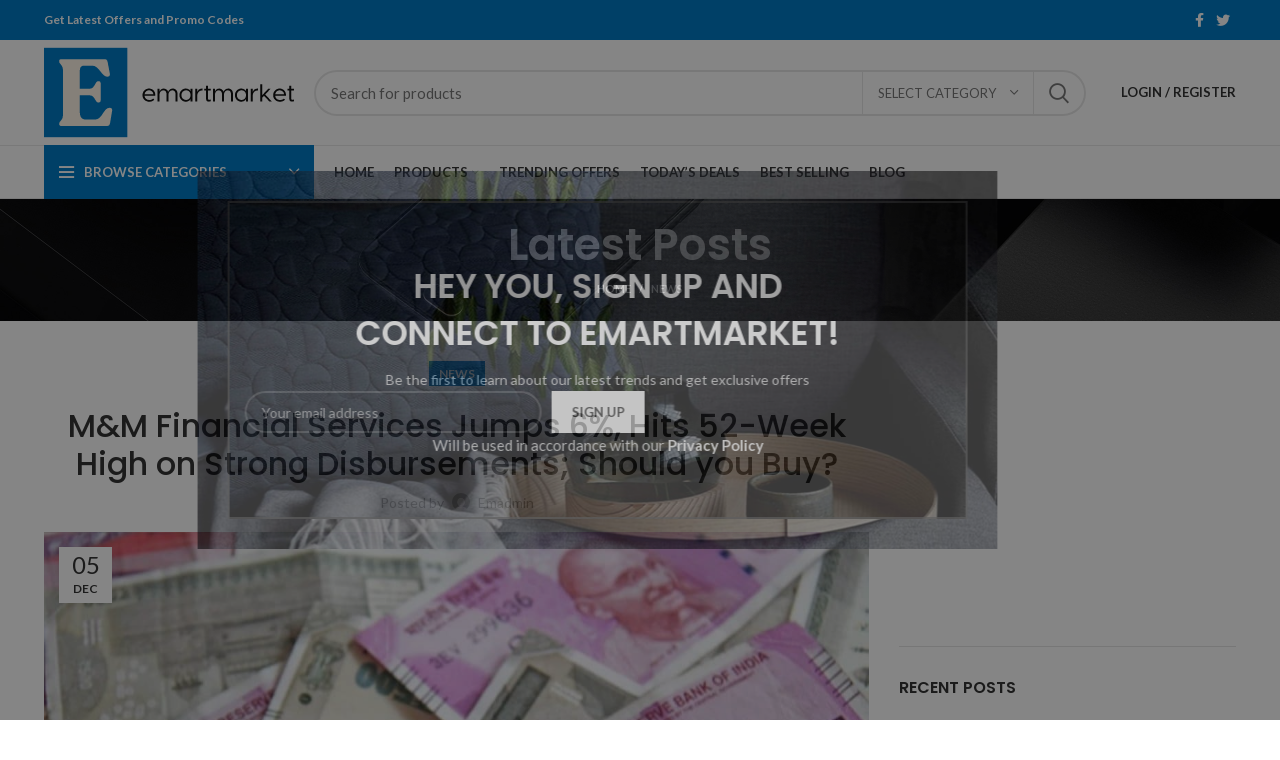

--- FILE ---
content_type: text/html; charset=UTF-8
request_url: https://www.emartmarket.com/mm-financial-services-jumps-6-hits-52-week-high-on-strong-disbursements-should-you-buy-31/
body_size: 24124
content:
<!DOCTYPE html>
<html lang="en-US">
<head>
    <meta charset="UTF-8">
	<link rel="profile" href="https://gmpg.org/xfn/11">
	<link rel="pingback" href="https://www.emartmarket.com/xmlrpc.php">

     <!-- Google Tag Manager -->
<script>(function(w,d,s,l,i){w[l]=w[l]||[];w[l].push({'gtm.start':
new Date().getTime(),event:'gtm.js'});var f=d.getElementsByTagName(s)[0],
j=d.createElement(s),dl=l!='dataLayer'?'&l='+l:'';j.async=true;j.src=
'https://www.googletagmanager.com/gtm.js?id='+i+dl;f.parentNode.insertBefore(j,f);
})(window,document,'script','dataLayer','GTM-PFPZJNC');</script>

<!-- End Google Tag Manager -->
    <!-- Google tag (gtag.js) -->
<!--    
<script async src="https://www.googletagmanager.com/gtag/js?id=G-4507FTZN76"></script>
<script>
  window.dataLayer = window.dataLayer || [];
  function gtag(){dataLayer.push(arguments);}
  gtag('js', new Date());

  gtag('config', 'G-4507FTZN76');
</script>
-->
<script async src="https://pagead2.googlesyndication.com/pagead/js/adsbygoogle.js?client=ca-pub-4905428705707976"
     crossorigin="anonymous"></script>
     		<script>window.MSInputMethodContext && document.documentMode && document.write('<script src="https://www.emartmarket.com/wp-content/themes/decormart/js/libs/ie11CustomProperties.min.js"><\/script>');</script>
		<meta name='robots' content='index, follow, max-image-preview:large, max-snippet:-1, max-video-preview:-1' />
			<!-- start/ frontend header/ WooZone -->
					<style type="text/css">
				.WooZone-price-info {
					font-size: 0.6em;
				}
				.woocommerce div.product p.price, .woocommerce div.product span.price {
					line-height: initial !important;
				}
			</style>
					<!-- end/ frontend header/ WooZone -->
		
	<!-- This site is optimized with the Yoast SEO plugin v26.8 - https://yoast.com/product/yoast-seo-wordpress/ -->
	<title>M&amp;M Financial Services Jumps 6%, Hits 52-Week High on Strong Disbursements; Should you Buy? | eMartmarket</title>
	<link rel="canonical" href="https://www.emartmarket.com/mm-financial-services-jumps-6-hits-52-week-high-on-strong-disbursements-should-you-buy-31/" />
	<meta property="og:locale" content="en_US" />
	<meta property="og:type" content="article" />
	<meta property="og:title" content="M&amp;M Financial Services Jumps 6%, Hits 52-Week High on Strong Disbursements; Should you Buy? | eMartmarket" />
	<meta property="og:description" content="Mahindra &amp; Mahindra Financial Services&#039; share price hit a 52-week high at Rs 243.60, on surging 6.4 per cent in Monday’s intra-day trade in an otherwise weak market" />
	<meta property="og:url" content="https://www.emartmarket.com/mm-financial-services-jumps-6-hits-52-week-high-on-strong-disbursements-should-you-buy-31/" />
	<meta property="og:site_name" content="eMartmarket" />
	<meta property="article:published_time" content="2022-12-05T09:31:05+00:00" />
	<meta name="author" content="emadmin" />
	<meta name="twitter:card" content="summary_large_image" />
	<meta name="twitter:creator" content="@emartmarket" />
	<meta name="twitter:site" content="@emartmarket" />
	<meta name="twitter:label1" content="Written by" />
	<meta name="twitter:data1" content="emadmin" />
	<meta name="twitter:label2" content="Est. reading time" />
	<meta name="twitter:data2" content="3 minutes" />
	<script type="application/ld+json" class="yoast-schema-graph">{"@context":"https://schema.org","@graph":[{"@type":"Article","@id":"https://www.emartmarket.com/mm-financial-services-jumps-6-hits-52-week-high-on-strong-disbursements-should-you-buy-31/#article","isPartOf":{"@id":"https://www.emartmarket.com/mm-financial-services-jumps-6-hits-52-week-high-on-strong-disbursements-should-you-buy-31/"},"author":{"name":"emadmin","@id":"https://www.emartmarket.com/#/schema/person/9ee08c6d171e0be82aa847c48094f6e7"},"headline":"M&amp;M Financial Services Jumps 6%, Hits 52-Week High on Strong Disbursements; Should you Buy?","datePublished":"2022-12-05T09:31:05+00:00","mainEntityOfPage":{"@id":"https://www.emartmarket.com/mm-financial-services-jumps-6-hits-52-week-high-on-strong-disbursements-should-you-buy-31/"},"wordCount":517,"publisher":{"@id":"https://www.emartmarket.com/#organization"},"image":{"@id":"https://www.emartmarket.com/mm-financial-services-jumps-6-hits-52-week-high-on-strong-disbursements-should-you-buy-31/#primaryimage"},"thumbnailUrl":"https://www.emartmarket.com/wp-content/uploads/2022/12/untitled-1-24-16699057363x2-31.jpg","articleSection":["News"],"inLanguage":"en-US"},{"@type":"WebPage","@id":"https://www.emartmarket.com/mm-financial-services-jumps-6-hits-52-week-high-on-strong-disbursements-should-you-buy-31/","url":"https://www.emartmarket.com/mm-financial-services-jumps-6-hits-52-week-high-on-strong-disbursements-should-you-buy-31/","name":"M&amp;M Financial Services Jumps 6%, Hits 52-Week High on Strong Disbursements; Should you Buy? | eMartmarket","isPartOf":{"@id":"https://www.emartmarket.com/#website"},"primaryImageOfPage":{"@id":"https://www.emartmarket.com/mm-financial-services-jumps-6-hits-52-week-high-on-strong-disbursements-should-you-buy-31/#primaryimage"},"image":{"@id":"https://www.emartmarket.com/mm-financial-services-jumps-6-hits-52-week-high-on-strong-disbursements-should-you-buy-31/#primaryimage"},"thumbnailUrl":"https://www.emartmarket.com/wp-content/uploads/2022/12/untitled-1-24-16699057363x2-31.jpg","datePublished":"2022-12-05T09:31:05+00:00","breadcrumb":{"@id":"https://www.emartmarket.com/mm-financial-services-jumps-6-hits-52-week-high-on-strong-disbursements-should-you-buy-31/#breadcrumb"},"inLanguage":"en-US","potentialAction":[{"@type":"ReadAction","target":["https://www.emartmarket.com/mm-financial-services-jumps-6-hits-52-week-high-on-strong-disbursements-should-you-buy-31/"]}]},{"@type":"ImageObject","inLanguage":"en-US","@id":"https://www.emartmarket.com/mm-financial-services-jumps-6-hits-52-week-high-on-strong-disbursements-should-you-buy-31/#primaryimage","url":"https://www.emartmarket.com/wp-content/uploads/2022/12/untitled-1-24-16699057363x2-31.jpg","contentUrl":"https://www.emartmarket.com/wp-content/uploads/2022/12/untitled-1-24-16699057363x2-31.jpg","width":1200,"height":800},{"@type":"BreadcrumbList","@id":"https://www.emartmarket.com/mm-financial-services-jumps-6-hits-52-week-high-on-strong-disbursements-should-you-buy-31/#breadcrumb","itemListElement":[{"@type":"ListItem","position":1,"name":"Home","item":"https://www.emartmarket.com/"},{"@type":"ListItem","position":2,"name":"Latest Posts","item":"https://www.emartmarket.com/blog/"},{"@type":"ListItem","position":3,"name":"M&amp;M Financial Services Jumps 6%, Hits 52-Week High on Strong Disbursements; Should you Buy?"}]},{"@type":"WebSite","@id":"https://www.emartmarket.com/#website","url":"https://www.emartmarket.com/","name":"eMartmarket","description":"Get Top Offers Mobiles, Books, Watches, Shoes, Clothes &amp; More.","publisher":{"@id":"https://www.emartmarket.com/#organization"},"potentialAction":[{"@type":"SearchAction","target":{"@type":"EntryPoint","urlTemplate":"https://www.emartmarket.com/?s={search_term_string}"},"query-input":{"@type":"PropertyValueSpecification","valueRequired":true,"valueName":"search_term_string"}}],"inLanguage":"en-US"},{"@type":"Organization","@id":"https://www.emartmarket.com/#organization","name":"eMartmarket","url":"https://www.emartmarket.com/","logo":{"@type":"ImageObject","inLanguage":"en-US","@id":"https://www.emartmarket.com/#/schema/logo/image/","url":"https://www.emartmarket.com/wp-content/uploads/2020/06/emartlogo.png","contentUrl":"https://www.emartmarket.com/wp-content/uploads/2020/06/emartlogo.png","width":300,"height":300,"caption":"eMartmarket"},"image":{"@id":"https://www.emartmarket.com/#/schema/logo/image/"},"sameAs":["https://x.com/emartmarket","https://www.instagram.com/emartmarket"]},{"@type":"Person","@id":"https://www.emartmarket.com/#/schema/person/9ee08c6d171e0be82aa847c48094f6e7","name":"emadmin","image":{"@type":"ImageObject","inLanguage":"en-US","@id":"https://www.emartmarket.com/#/schema/person/image/","url":"https://secure.gravatar.com/avatar/4437172e80f334c399f09b5f4fba81be0fb3cba637ca2dcb0a799bf16b7b09ac?s=96&d=mm&r=g","contentUrl":"https://secure.gravatar.com/avatar/4437172e80f334c399f09b5f4fba81be0fb3cba637ca2dcb0a799bf16b7b09ac?s=96&d=mm&r=g","caption":"emadmin"}}]}</script>
	<!-- / Yoast SEO plugin. -->


<link rel='dns-prefetch' href='//fonts.googleapis.com' />
<link rel="alternate" type="application/rss+xml" title="eMartmarket &raquo; Feed" href="https://www.emartmarket.com/feed/" />
<link rel="alternate" type="application/rss+xml" title="eMartmarket &raquo; Comments Feed" href="https://www.emartmarket.com/comments/feed/" />
<link rel="alternate" title="oEmbed (JSON)" type="application/json+oembed" href="https://www.emartmarket.com/wp-json/oembed/1.0/embed?url=https%3A%2F%2Fwww.emartmarket.com%2Fmm-financial-services-jumps-6-hits-52-week-high-on-strong-disbursements-should-you-buy-31%2F" />
<link rel="alternate" title="oEmbed (XML)" type="text/xml+oembed" href="https://www.emartmarket.com/wp-json/oembed/1.0/embed?url=https%3A%2F%2Fwww.emartmarket.com%2Fmm-financial-services-jumps-6-hits-52-week-high-on-strong-disbursements-should-you-buy-31%2F&#038;format=xml" />
<style id='wp-img-auto-sizes-contain-inline-css' type='text/css'>
img:is([sizes=auto i],[sizes^="auto," i]){contain-intrinsic-size:3000px 1500px}
/*# sourceURL=wp-img-auto-sizes-contain-inline-css */
</style>
<link rel='stylesheet' id='thickbox.css-css' href='https://www.emartmarket.com/wp-includes/js/thickbox/thickbox.css?ver=14.1.03' type='text/css' media='all' />
<link rel='stylesheet' id='wp-block-library-css' href='https://www.emartmarket.com/wp-includes/css/dist/block-library/style.min.css?ver=6.9' type='text/css' media='all' />
<style id='classic-theme-styles-inline-css' type='text/css'>
/*! This file is auto-generated */
.wp-block-button__link{color:#fff;background-color:#32373c;border-radius:9999px;box-shadow:none;text-decoration:none;padding:calc(.667em + 2px) calc(1.333em + 2px);font-size:1.125em}.wp-block-file__button{background:#32373c;color:#fff;text-decoration:none}
/*# sourceURL=/wp-includes/css/classic-themes.min.css */
</style>
<style id='ce4wp-subscribe-style-inline-css' type='text/css'>
.wp-block-ce4wp-subscribe{max-width:840px;margin:0 auto}.wp-block-ce4wp-subscribe .title{margin-bottom:0}.wp-block-ce4wp-subscribe .subTitle{margin-top:0;font-size:0.8em}.wp-block-ce4wp-subscribe .disclaimer{margin-top:5px;font-size:0.8em}.wp-block-ce4wp-subscribe .disclaimer .disclaimer-label{margin-left:10px}.wp-block-ce4wp-subscribe .inputBlock{width:100%;margin-bottom:10px}.wp-block-ce4wp-subscribe .inputBlock input{width:100%}.wp-block-ce4wp-subscribe .inputBlock label{display:inline-block}.wp-block-ce4wp-subscribe .submit-button{margin-top:25px;display:block}.wp-block-ce4wp-subscribe .required-text{display:inline-block;margin:0;padding:0;margin-left:0.3em}.wp-block-ce4wp-subscribe .onSubmission{height:0;max-width:840px;margin:0 auto}.wp-block-ce4wp-subscribe .firstNameSummary .lastNameSummary{text-transform:capitalize}.wp-block-ce4wp-subscribe .ce4wp-inline-notification{display:flex;flex-direction:row;align-items:center;padding:13px 10px;width:100%;height:40px;border-style:solid;border-color:orange;border-width:1px;border-left-width:4px;border-radius:3px;background:rgba(255,133,15,0.1);flex:none;order:0;flex-grow:1;margin:0px 0px}.wp-block-ce4wp-subscribe .ce4wp-inline-warning-text{font-style:normal;font-weight:normal;font-size:16px;line-height:20px;display:flex;align-items:center;color:#571600;margin-left:9px}.wp-block-ce4wp-subscribe .ce4wp-inline-warning-icon{color:orange}.wp-block-ce4wp-subscribe .ce4wp-inline-warning-arrow{color:#571600;margin-left:auto}.wp-block-ce4wp-subscribe .ce4wp-banner-clickable{cursor:pointer}.ce4wp-link{cursor:pointer}

.no-flex{display:block}.sub-header{margin-bottom:1em}


/*# sourceURL=https://www.emartmarket.com/wp-content/plugins/creative-mail-by-constant-contact/assets/js/block/subscribe.css */
</style>
<style id='global-styles-inline-css' type='text/css'>
:root{--wp--preset--aspect-ratio--square: 1;--wp--preset--aspect-ratio--4-3: 4/3;--wp--preset--aspect-ratio--3-4: 3/4;--wp--preset--aspect-ratio--3-2: 3/2;--wp--preset--aspect-ratio--2-3: 2/3;--wp--preset--aspect-ratio--16-9: 16/9;--wp--preset--aspect-ratio--9-16: 9/16;--wp--preset--color--black: #000000;--wp--preset--color--cyan-bluish-gray: #abb8c3;--wp--preset--color--white: #ffffff;--wp--preset--color--pale-pink: #f78da7;--wp--preset--color--vivid-red: #cf2e2e;--wp--preset--color--luminous-vivid-orange: #ff6900;--wp--preset--color--luminous-vivid-amber: #fcb900;--wp--preset--color--light-green-cyan: #7bdcb5;--wp--preset--color--vivid-green-cyan: #00d084;--wp--preset--color--pale-cyan-blue: #8ed1fc;--wp--preset--color--vivid-cyan-blue: #0693e3;--wp--preset--color--vivid-purple: #9b51e0;--wp--preset--gradient--vivid-cyan-blue-to-vivid-purple: linear-gradient(135deg,rgb(6,147,227) 0%,rgb(155,81,224) 100%);--wp--preset--gradient--light-green-cyan-to-vivid-green-cyan: linear-gradient(135deg,rgb(122,220,180) 0%,rgb(0,208,130) 100%);--wp--preset--gradient--luminous-vivid-amber-to-luminous-vivid-orange: linear-gradient(135deg,rgb(252,185,0) 0%,rgb(255,105,0) 100%);--wp--preset--gradient--luminous-vivid-orange-to-vivid-red: linear-gradient(135deg,rgb(255,105,0) 0%,rgb(207,46,46) 100%);--wp--preset--gradient--very-light-gray-to-cyan-bluish-gray: linear-gradient(135deg,rgb(238,238,238) 0%,rgb(169,184,195) 100%);--wp--preset--gradient--cool-to-warm-spectrum: linear-gradient(135deg,rgb(74,234,220) 0%,rgb(151,120,209) 20%,rgb(207,42,186) 40%,rgb(238,44,130) 60%,rgb(251,105,98) 80%,rgb(254,248,76) 100%);--wp--preset--gradient--blush-light-purple: linear-gradient(135deg,rgb(255,206,236) 0%,rgb(152,150,240) 100%);--wp--preset--gradient--blush-bordeaux: linear-gradient(135deg,rgb(254,205,165) 0%,rgb(254,45,45) 50%,rgb(107,0,62) 100%);--wp--preset--gradient--luminous-dusk: linear-gradient(135deg,rgb(255,203,112) 0%,rgb(199,81,192) 50%,rgb(65,88,208) 100%);--wp--preset--gradient--pale-ocean: linear-gradient(135deg,rgb(255,245,203) 0%,rgb(182,227,212) 50%,rgb(51,167,181) 100%);--wp--preset--gradient--electric-grass: linear-gradient(135deg,rgb(202,248,128) 0%,rgb(113,206,126) 100%);--wp--preset--gradient--midnight: linear-gradient(135deg,rgb(2,3,129) 0%,rgb(40,116,252) 100%);--wp--preset--font-size--small: 13px;--wp--preset--font-size--medium: 20px;--wp--preset--font-size--large: 36px;--wp--preset--font-size--x-large: 42px;--wp--preset--spacing--20: 0.44rem;--wp--preset--spacing--30: 0.67rem;--wp--preset--spacing--40: 1rem;--wp--preset--spacing--50: 1.5rem;--wp--preset--spacing--60: 2.25rem;--wp--preset--spacing--70: 3.38rem;--wp--preset--spacing--80: 5.06rem;--wp--preset--shadow--natural: 6px 6px 9px rgba(0, 0, 0, 0.2);--wp--preset--shadow--deep: 12px 12px 50px rgba(0, 0, 0, 0.4);--wp--preset--shadow--sharp: 6px 6px 0px rgba(0, 0, 0, 0.2);--wp--preset--shadow--outlined: 6px 6px 0px -3px rgb(255, 255, 255), 6px 6px rgb(0, 0, 0);--wp--preset--shadow--crisp: 6px 6px 0px rgb(0, 0, 0);}:where(.is-layout-flex){gap: 0.5em;}:where(.is-layout-grid){gap: 0.5em;}body .is-layout-flex{display: flex;}.is-layout-flex{flex-wrap: wrap;align-items: center;}.is-layout-flex > :is(*, div){margin: 0;}body .is-layout-grid{display: grid;}.is-layout-grid > :is(*, div){margin: 0;}:where(.wp-block-columns.is-layout-flex){gap: 2em;}:where(.wp-block-columns.is-layout-grid){gap: 2em;}:where(.wp-block-post-template.is-layout-flex){gap: 1.25em;}:where(.wp-block-post-template.is-layout-grid){gap: 1.25em;}.has-black-color{color: var(--wp--preset--color--black) !important;}.has-cyan-bluish-gray-color{color: var(--wp--preset--color--cyan-bluish-gray) !important;}.has-white-color{color: var(--wp--preset--color--white) !important;}.has-pale-pink-color{color: var(--wp--preset--color--pale-pink) !important;}.has-vivid-red-color{color: var(--wp--preset--color--vivid-red) !important;}.has-luminous-vivid-orange-color{color: var(--wp--preset--color--luminous-vivid-orange) !important;}.has-luminous-vivid-amber-color{color: var(--wp--preset--color--luminous-vivid-amber) !important;}.has-light-green-cyan-color{color: var(--wp--preset--color--light-green-cyan) !important;}.has-vivid-green-cyan-color{color: var(--wp--preset--color--vivid-green-cyan) !important;}.has-pale-cyan-blue-color{color: var(--wp--preset--color--pale-cyan-blue) !important;}.has-vivid-cyan-blue-color{color: var(--wp--preset--color--vivid-cyan-blue) !important;}.has-vivid-purple-color{color: var(--wp--preset--color--vivid-purple) !important;}.has-black-background-color{background-color: var(--wp--preset--color--black) !important;}.has-cyan-bluish-gray-background-color{background-color: var(--wp--preset--color--cyan-bluish-gray) !important;}.has-white-background-color{background-color: var(--wp--preset--color--white) !important;}.has-pale-pink-background-color{background-color: var(--wp--preset--color--pale-pink) !important;}.has-vivid-red-background-color{background-color: var(--wp--preset--color--vivid-red) !important;}.has-luminous-vivid-orange-background-color{background-color: var(--wp--preset--color--luminous-vivid-orange) !important;}.has-luminous-vivid-amber-background-color{background-color: var(--wp--preset--color--luminous-vivid-amber) !important;}.has-light-green-cyan-background-color{background-color: var(--wp--preset--color--light-green-cyan) !important;}.has-vivid-green-cyan-background-color{background-color: var(--wp--preset--color--vivid-green-cyan) !important;}.has-pale-cyan-blue-background-color{background-color: var(--wp--preset--color--pale-cyan-blue) !important;}.has-vivid-cyan-blue-background-color{background-color: var(--wp--preset--color--vivid-cyan-blue) !important;}.has-vivid-purple-background-color{background-color: var(--wp--preset--color--vivid-purple) !important;}.has-black-border-color{border-color: var(--wp--preset--color--black) !important;}.has-cyan-bluish-gray-border-color{border-color: var(--wp--preset--color--cyan-bluish-gray) !important;}.has-white-border-color{border-color: var(--wp--preset--color--white) !important;}.has-pale-pink-border-color{border-color: var(--wp--preset--color--pale-pink) !important;}.has-vivid-red-border-color{border-color: var(--wp--preset--color--vivid-red) !important;}.has-luminous-vivid-orange-border-color{border-color: var(--wp--preset--color--luminous-vivid-orange) !important;}.has-luminous-vivid-amber-border-color{border-color: var(--wp--preset--color--luminous-vivid-amber) !important;}.has-light-green-cyan-border-color{border-color: var(--wp--preset--color--light-green-cyan) !important;}.has-vivid-green-cyan-border-color{border-color: var(--wp--preset--color--vivid-green-cyan) !important;}.has-pale-cyan-blue-border-color{border-color: var(--wp--preset--color--pale-cyan-blue) !important;}.has-vivid-cyan-blue-border-color{border-color: var(--wp--preset--color--vivid-cyan-blue) !important;}.has-vivid-purple-border-color{border-color: var(--wp--preset--color--vivid-purple) !important;}.has-vivid-cyan-blue-to-vivid-purple-gradient-background{background: var(--wp--preset--gradient--vivid-cyan-blue-to-vivid-purple) !important;}.has-light-green-cyan-to-vivid-green-cyan-gradient-background{background: var(--wp--preset--gradient--light-green-cyan-to-vivid-green-cyan) !important;}.has-luminous-vivid-amber-to-luminous-vivid-orange-gradient-background{background: var(--wp--preset--gradient--luminous-vivid-amber-to-luminous-vivid-orange) !important;}.has-luminous-vivid-orange-to-vivid-red-gradient-background{background: var(--wp--preset--gradient--luminous-vivid-orange-to-vivid-red) !important;}.has-very-light-gray-to-cyan-bluish-gray-gradient-background{background: var(--wp--preset--gradient--very-light-gray-to-cyan-bluish-gray) !important;}.has-cool-to-warm-spectrum-gradient-background{background: var(--wp--preset--gradient--cool-to-warm-spectrum) !important;}.has-blush-light-purple-gradient-background{background: var(--wp--preset--gradient--blush-light-purple) !important;}.has-blush-bordeaux-gradient-background{background: var(--wp--preset--gradient--blush-bordeaux) !important;}.has-luminous-dusk-gradient-background{background: var(--wp--preset--gradient--luminous-dusk) !important;}.has-pale-ocean-gradient-background{background: var(--wp--preset--gradient--pale-ocean) !important;}.has-electric-grass-gradient-background{background: var(--wp--preset--gradient--electric-grass) !important;}.has-midnight-gradient-background{background: var(--wp--preset--gradient--midnight) !important;}.has-small-font-size{font-size: var(--wp--preset--font-size--small) !important;}.has-medium-font-size{font-size: var(--wp--preset--font-size--medium) !important;}.has-large-font-size{font-size: var(--wp--preset--font-size--large) !important;}.has-x-large-font-size{font-size: var(--wp--preset--font-size--x-large) !important;}
:where(.wp-block-post-template.is-layout-flex){gap: 1.25em;}:where(.wp-block-post-template.is-layout-grid){gap: 1.25em;}
:where(.wp-block-term-template.is-layout-flex){gap: 1.25em;}:where(.wp-block-term-template.is-layout-grid){gap: 1.25em;}
:where(.wp-block-columns.is-layout-flex){gap: 2em;}:where(.wp-block-columns.is-layout-grid){gap: 2em;}
:root :where(.wp-block-pullquote){font-size: 1.5em;line-height: 1.6;}
/*# sourceURL=global-styles-inline-css */
</style>
<style id='woocommerce-inline-inline-css' type='text/css'>
.woocommerce form .form-row .required { visibility: visible; }
/*# sourceURL=woocommerce-inline-inline-css */
</style>
<link rel='stylesheet' id='WooZone-frontend-style-css' href='https://www.emartmarket.com/wp-content/plugins/woozone/lib/frontend/css/frontend.css?ver=14.1.03' type='text/css' media='all' />
<link rel='stylesheet' id='affcoups-css' href='https://www.emartmarket.com/wp-content/plugins/affiliate-coupons/assets/dist/css/main.css?ver=1.8.3' type='text/css' media='all' />
<link rel='stylesheet' id='dashicons-css' href='https://www.emartmarket.com/wp-includes/css/dashicons.min.css?ver=6.9' type='text/css' media='all' />
<link rel='stylesheet' id='WooZoneProducts-css' href='https://www.emartmarket.com/wp-content/plugins/woozone/modules/product_in_post/style.css?ver=14.1.03' type='text/css' media='all' />
<link rel='stylesheet' id='elementor-icons-css' href='https://www.emartmarket.com/wp-content/plugins/elementor/assets/lib/eicons/css/elementor-icons.min.css?ver=5.46.0' type='text/css' media='all' />
<link rel='stylesheet' id='bootstrap-css' href='https://www.emartmarket.com/wp-content/themes/decormart/css/bootstrap-light.min.css?ver=6.4.2' type='text/css' media='all' />
<link rel='stylesheet' id='woodmart-style-css' href='https://www.emartmarket.com/wp-content/themes/decormart/css/style-elementor.min.css?ver=6.4.2' type='text/css' media='all' />
<link rel='stylesheet' id='wd-wpcf7-css' href='https://www.emartmarket.com/wp-content/themes/decormart/css/parts/int-wpcf7.min.css?ver=6.4.2' type='text/css' media='all' />
<link rel='stylesheet' id='wd-base-deprecated-css' href='https://www.emartmarket.com/wp-content/themes/decormart/css/parts/base-deprecated.min.css?ver=6.4.2' type='text/css' media='all' />
<link rel='stylesheet' id='xts-style-header_428030-css' href='https://www.emartmarket.com/wp-content/uploads/2022/11/xts-header_428030-1667803404.css?ver=6.4.2' type='text/css' media='all' />
<link rel='stylesheet' id='xts-style-theme_settings_default-css' href='https://www.emartmarket.com/wp-content/uploads/2024/03/xts-theme_settings_default-1709752154.css?ver=6.4.2' type='text/css' media='all' />
<link rel='stylesheet' id='xts-google-fonts-css' href='https://fonts.googleapis.com/css?family=Lato%3A400%2C700%7CPoppins%3A400%2C600%2C500%2C700&#038;display=swap&#038;ver=6.4.2' type='text/css' media='all' />
<link rel='stylesheet' id='elementor-gf-local-roboto-css' href='https://www.emartmarket.com/wp-content/uploads/elementor/google-fonts/css/roboto.css?ver=1746781996' type='text/css' media='all' />
<link rel='stylesheet' id='elementor-gf-local-robotoslab-css' href='https://www.emartmarket.com/wp-content/uploads/elementor/google-fonts/css/robotoslab.css?ver=1746781985' type='text/css' media='all' />
<script type="text/javascript" src="https://www.emartmarket.com/wp-includes/js/jquery/jquery.min.js?ver=3.7.1" id="jquery-core-js"></script>
<script type="text/javascript" src="https://www.emartmarket.com/wp-content/plugins/woocommerce/assets/js/jquery-blockui/jquery.blockUI.min.js?ver=2.7.0-wc.10.4.3" id="wc-jquery-blockui-js" defer="defer" data-wp-strategy="defer"></script>
<script type="text/javascript" src="https://www.emartmarket.com/wp-content/plugins/woocommerce/assets/js/js-cookie/js.cookie.min.js?ver=2.1.4-wc.10.4.3" id="wc-js-cookie-js" defer="defer" data-wp-strategy="defer"></script>
<script type="text/javascript" id="woocommerce-js-extra">
/* <![CDATA[ */
var woocommerce_params = {"ajax_url":"/wp-admin/admin-ajax.php","wc_ajax_url":"/?wc-ajax=%%endpoint%%","i18n_password_show":"Show password","i18n_password_hide":"Hide password"};
//# sourceURL=woocommerce-js-extra
/* ]]> */
</script>
<script type="text/javascript" src="https://www.emartmarket.com/wp-content/plugins/woocommerce/assets/js/frontend/woocommerce.min.js?ver=10.4.3" id="woocommerce-js" defer="defer" data-wp-strategy="defer"></script>
<script type="text/javascript" id="WooZone-frontend-script-js-extra">
/* <![CDATA[ */
var woozone_vars = {"ajax_url":"https://www.emartmarket.com/wp-admin/admin-ajax.php","checkout_url":"https://www.emartmarket.com/checkout/","nonce":"6a53367f2c","lang":{"loading":"Loading...","closing":"Closing...","saving":"Saving...","updating":"Updating...","amzcart_checkout":"checkout done","amzcart_cancel":"canceled","amzcart_checkout_msg":"all good","amzcart_cancel_msg":"You must check or cancel all amazon shops!","available_yes":"available","available_no":"not available","load_cross_sell_box":"Frequently Bought Together Loading..."}};
//# sourceURL=WooZone-frontend-script-js-extra
/* ]]> */
</script>
<script type="text/javascript" src="https://www.emartmarket.com/wp-content/plugins/woozone/lib/frontend/js/frontend.js?ver=14.1.03" id="WooZone-frontend-script-js"></script>
<script type="text/javascript" id="aal_statsjs-js-extra">
/* <![CDATA[ */
var aal_stats_ajax = {"ajaxstatsurl":"https://www.emartmarket.com/wp-admin/admin-ajax.php","security":"0efcd8e33c","postid":"139230"};
//# sourceURL=aal_statsjs-js-extra
/* ]]> */
</script>
<script type="text/javascript" src="https://www.emartmarket.com/wp-content/plugins/wp-auto-affiliate-links/js/aalstats.js?ver=6.9" id="aal_statsjs-js"></script>
<script type="text/javascript" src="https://www.emartmarket.com/wp-content/themes/decormart/js/libs/device.min.js?ver=6.4.2" id="wd-device-library-js"></script>
<link rel="https://api.w.org/" href="https://www.emartmarket.com/wp-json/" /><link rel="alternate" title="JSON" type="application/json" href="https://www.emartmarket.com/wp-json/wp/v2/posts/139230" /><link rel="EditURI" type="application/rsd+xml" title="RSD" href="https://www.emartmarket.com/xmlrpc.php?rsd" />
<meta name="generator" content="WordPress 6.9" />
<meta name="generator" content="WooCommerce 10.4.3" />
<link rel='shortlink' href='https://www.emartmarket.com/?p=139230' />
					<meta name="viewport" content="width=device-width, initial-scale=1.0, maximum-scale=1.0, user-scalable=no">
											<link rel="preload" as="font" href="https://www.emartmarket.com/wp-content/themes/decormart/fonts/woodmart-font.woff2?v=6.4.2" type="font/woff2" crossorigin>
						<noscript><style>.woocommerce-product-gallery{ opacity: 1 !important; }</style></noscript>
	<meta name="generator" content="Elementor 3.34.2; features: additional_custom_breakpoints; settings: css_print_method-external, google_font-enabled, font_display-auto">
			<style>
				.e-con.e-parent:nth-of-type(n+4):not(.e-lazyloaded):not(.e-no-lazyload),
				.e-con.e-parent:nth-of-type(n+4):not(.e-lazyloaded):not(.e-no-lazyload) * {
					background-image: none !important;
				}
				@media screen and (max-height: 1024px) {
					.e-con.e-parent:nth-of-type(n+3):not(.e-lazyloaded):not(.e-no-lazyload),
					.e-con.e-parent:nth-of-type(n+3):not(.e-lazyloaded):not(.e-no-lazyload) * {
						background-image: none !important;
					}
				}
				@media screen and (max-height: 640px) {
					.e-con.e-parent:nth-of-type(n+2):not(.e-lazyloaded):not(.e-no-lazyload),
					.e-con.e-parent:nth-of-type(n+2):not(.e-lazyloaded):not(.e-no-lazyload) * {
						background-image: none !important;
					}
				}
			</style>
			<link rel="icon" href="https://www.emartmarket.com/wp-content/uploads/2020/06/emartmarket_fav.png" sizes="32x32" />
<link rel="icon" href="https://www.emartmarket.com/wp-content/uploads/2020/06/emartmarket_fav.png" sizes="192x192" />
<link rel="apple-touch-icon" href="https://www.emartmarket.com/wp-content/uploads/2020/06/emartmarket_fav.png" />
<meta name="msapplication-TileImage" content="https://www.emartmarket.com/wp-content/uploads/2020/06/emartmarket_fav.png" />
<style>
		
		</style></head>

<body class="wp-singular post-template-default single single-post postid-139230 single-format-standard wp-theme-decormart theme-decormart woocommerce-no-js wrapper-full-width  categories-accordion-on woodmart-ajax-shop-on offcanvas-sidebar-tablet sticky-toolbar-on hide-larger-price elementor-default elementor-kit-109704">
<!-- Google Tag Manager (noscript) -->
<noscript><iframe src="https://www.googletagmanager.com/ns.html?id=GTM-PFPZJNC"
height="0" width="0" style="display:none;visibility:hidden"></iframe></noscript>
<!-- End Google Tag Manager (noscript) -->
			<script type="text/javascript" id="wd-flicker-fix">// Flicker fix.</script>	
	
	<div class="website-wrapper">
									<header class="whb-header whb-sticky-shadow whb-scroll-slide whb-sticky-clone">
					<div class="whb-main-header">
	
<div class="whb-row whb-top-bar whb-not-sticky-row whb-with-bg whb-without-border whb-color-light whb-flex-flex-middle">
	<div class="container">
		<div class="whb-flex-row whb-top-bar-inner">
			<div class="whb-column whb-col-left whb-visible-lg">
	
<div class="wd-header-text set-cont-mb-s reset-last-child "><strong><span style="color: #ffffff;">Get Latest Offers and Promo Codes</span></strong></div>
</div>
<div class="whb-column whb-col-center whb-visible-lg whb-empty-column">
	</div>
<div class="whb-column whb-col-right whb-visible-lg">
	
			<div class="wd-social-icons icons-design-default icons-size- color-scheme-light social-follow social-form-circle text-center">

				
									<a rel="noopener noreferrer nofollow" href="https://www.facebook.com/emartmarket" target="_blank" class=" wd-social-icon social-facebook" aria-label="Facebook social link">
						<span class="wd-icon"></span>
											</a>
				
									<a rel="noopener noreferrer nofollow" href="https://twitter.com/emartmarket" target="_blank" class=" wd-social-icon social-twitter" aria-label="Twitter social link">
						<span class="wd-icon"></span>
											</a>
				
				
				
				
				
				
				
				
				
				
				
				
				
				
				
				
								
								
				
								
				
			</div>

		</div>
<div class="whb-column whb-col-mobile whb-hidden-lg">
	
			<div class="wd-social-icons icons-design-default icons-size- color-scheme-light social-follow social-form-circle text-center">

				
									<a rel="noopener noreferrer nofollow" href="https://www.facebook.com/emartmarket" target="_blank" class=" wd-social-icon social-facebook" aria-label="Facebook social link">
						<span class="wd-icon"></span>
											</a>
				
									<a rel="noopener noreferrer nofollow" href="https://twitter.com/emartmarket" target="_blank" class=" wd-social-icon social-twitter" aria-label="Twitter social link">
						<span class="wd-icon"></span>
											</a>
				
				
				
				
				
				
				
				
				
				
				
				
				
				
				
				
								
								
				
								
				
			</div>

		</div>
		</div>
	</div>
</div>

<div class="whb-row whb-general-header whb-not-sticky-row whb-without-bg whb-border-fullwidth whb-color-dark whb-flex-flex-middle">
	<div class="container">
		<div class="whb-flex-row whb-general-header-inner">
			<div class="whb-column whb-col-left whb-visible-lg">
	<div class="site-logo wd-switch-logo">
	<a href="https://www.emartmarket.com/" class="wd-logo wd-main-logo" rel="home">
		<img src="https://www.emartmarket.com/wp-content/uploads/2022/05/em_logo-1.svg" alt="eMartmarket" style="max-width: 250px;" />	</a>
					<a href="https://www.emartmarket.com/" class="wd-logo wd-sticky-logo" rel="home">
			<img src="https://www.emartmarket.com/wp-content/uploads/2022/05/em_logo-1.svg" alt="eMartmarket" style="max-width: 250px;" />		</a>
	</div>
</div>
<div class="whb-column whb-col-center whb-visible-lg">
				<div class="wd-search-form wd-header-search-form">
								<form role="search" method="get" class="searchform  wd-with-cat wd-style-default woodmart-ajax-search" action="https://www.emartmarket.com/"  data-thumbnail="1" data-price="1" data-post_type="product" data-count="20" data-sku="0" data-symbols_count="3">
					<input type="text" class="s" placeholder="Search for products" value="" name="s" aria-label="Search" title="Search for products" />
					<input type="hidden" name="post_type" value="product">
								<div class="wd-search-cat wd-scroll">
				<input type="hidden" name="product_cat" value="0">
				<a href="#" rel="nofollow" data-val="0">
					<span>
						Select category					</span>
				</a>
				<div class="wd-dropdown wd-dropdown-search-cat wd-dropdown-menu wd-scroll-content wd-design-default">
					<ul class="wd-sub-menu">
						<li style="display:none;"><a href="#" data-val="0">Select category</a></li>
							<li class="cat-item cat-item-843"><a class="pf-value" href="https://www.emartmarket.com/product-category/baby-products/" data-val="baby-products" data-title="Baby Products" >Baby Products</a>
</li>
	<li class="cat-item cat-item-623"><a class="pf-value" href="https://www.emartmarket.com/product-category/bags-wallets-and-luggage/" data-val="bags-wallets-and-luggage" data-title="Bags, Wallets and Luggage" >Bags, Wallets and Luggage</a>
</li>
	<li class="cat-item cat-item-1999"><a class="pf-value" href="https://www.emartmarket.com/product-category/beauty/" data-val="beauty" data-title="Beauty" >Beauty</a>
</li>
	<li class="cat-item cat-item-8212"><a class="pf-value" href="https://www.emartmarket.com/product-category/best-sellers/" data-val="best-sellers" data-title="Best Sellers" >Best Sellers</a>
</li>
	<li class="cat-item cat-item-1830"><a class="pf-value" href="https://www.emartmarket.com/product-category/books/" data-val="books" data-title="Books" >Books</a>
</li>
	<li class="cat-item cat-item-556"><a class="pf-value" href="https://www.emartmarket.com/product-category/clothing-and-accessories/" data-val="clothing-and-accessories" data-title="Clothing and Accessories" >Clothing and Accessories</a>
</li>
	<li class="cat-item cat-item-6285"><a class="pf-value" href="https://www.emartmarket.com/product-category/gift-cards/" data-val="gift-cards" data-title="Gift Cards" >Gift Cards</a>
</li>
	<li class="cat-item cat-item-595"><a class="pf-value" href="https://www.emartmarket.com/product-category/grocery-and-gourmet-foods/" data-val="grocery-and-gourmet-foods" data-title="Grocery and Gourmet Foods" >Grocery and Gourmet Foods</a>
</li>
	<li class="cat-item cat-item-958"><a class="pf-value" href="https://www.emartmarket.com/product-category/health-and-personal-care/" data-val="health-and-personal-care" data-title="Health and Personal Care" >Health and Personal Care</a>
</li>
	<li class="cat-item cat-item-11169"><a class="pf-value" href="https://www.emartmarket.com/product-category/home-and-kitchen/" data-val="home-and-kitchen" data-title="Home and Kitchen" >Home and Kitchen</a>
</li>
	<li class="cat-item cat-item-14292"><a class="pf-value" href="https://www.emartmarket.com/product-category/kindle-deals/" data-val="kindle-deals" data-title="Kindle Deals" >Kindle Deals</a>
</li>
	<li class="cat-item cat-item-14290"><a class="pf-value" href="https://www.emartmarket.com/product-category/men/" data-val="men" data-title="Men" >Men</a>
<ul class='children'>
	<li class="cat-item cat-item-14291"><a class="pf-value" href="https://www.emartmarket.com/product-category/men/innerwear/" data-val="innerwear" data-title="Innerwear" >Innerwear</a>
</li>
</ul>
</li>
	<li class="cat-item cat-item-6593"><a class="pf-value" href="https://www.emartmarket.com/product-category/outdoor-living/" data-val="outdoor-living" data-title="Outdoor Living" >Outdoor Living</a>
</li>
	<li class="cat-item cat-item-907"><a class="pf-value" href="https://www.emartmarket.com/product-category/shoes-and-handbags/" data-val="shoes-and-handbags" data-title="Shoes and Handbags" >Shoes and Handbags</a>
</li>
	<li class="cat-item cat-item-1823"><a class="pf-value" href="https://www.emartmarket.com/product-category/sports-fitness-and-outdoors/" data-val="sports-fitness-and-outdoors" data-title="Sports, Fitness and Outdoors" >Sports, Fitness and Outdoors</a>
</li>
	<li class="cat-item cat-item-13546"><a class="pf-value" href="https://www.emartmarket.com/product-category/uncategorized/" data-val="uncategorized" data-title="Uncategorized" >Uncategorized</a>
</li>
					</ul>
				</div>
			</div>
								<button type="submit" class="searchsubmit">
						<span>
							Search						</span>
											</button>
				</form>
													<div class="search-results-wrapper">
						<div class="wd-dropdown-results wd-scroll wd-dropdown">
							<div class="wd-scroll-content"></div>
						</div>

											</div>
							</div>
		</div>
<div class="whb-column whb-col-right whb-visible-lg">
	<div class="whb-space-element " style="width:15px;"></div><div class="wd-header-my-account wd-tools-element wd-event-hover  wd-account-style-text login-side-opener">
			<a href="https://www.emartmarket.com/my-account/" title="My account">
			<span class="wd-tools-icon">
							</span>
			<span class="wd-tools-text">
				Login / Register			</span>
		</a>
		
			</div>
</div>
<div class="whb-column whb-mobile-left whb-hidden-lg">
	<div class="wd-tools-element wd-header-mobile-nav wd-style-text">
	<a href="#" rel="nofollow">
		<span class="wd-tools-icon">
					</span>
	
		<span class="wd-tools-text">Menu</span>
	</a>
</div><!--END wd-header-mobile-nav--></div>
<div class="whb-column whb-mobile-center whb-hidden-lg">
	<div class="site-logo wd-switch-logo">
	<a href="https://www.emartmarket.com/" class="wd-logo wd-main-logo" rel="home">
		<img src="https://www.emartmarket.com/wp-content/uploads/2022/05/em_logo-1.svg" alt="eMartmarket" style="max-width: 179px;" />	</a>
					<a href="https://www.emartmarket.com/" class="wd-logo wd-sticky-logo" rel="home">
			<img src="https://www.emartmarket.com/wp-content/uploads/2022/05/em_logo-1.svg" alt="eMartmarket" style="max-width: 179px;" />		</a>
	</div>
</div>
<div class="whb-column whb-mobile-right whb-hidden-lg whb-empty-column">
	</div>
		</div>
	</div>
</div>

<div class="whb-row whb-header-bottom whb-sticky-row whb-without-bg whb-border-fullwidth whb-color-dark whb-flex-flex-middle whb-hidden-mobile">
	<div class="container">
		<div class="whb-flex-row whb-header-bottom-inner">
			<div class="whb-column whb-col-left whb-visible-lg">
	
<div class="wd-header-cats wd-event-hover whb-wjlcubfdmlq3d7jvmt23" role="navigation">
	<span class="menu-opener color-scheme-light has-bg">
					<span class="menu-opener-icon"></span>
		
		<span class="menu-open-label">
			Browse Categories		</span>
	</span>
	<div class="wd-dropdown wd-dropdown-cats ">
		<ul id="menu-categories" class="menu wd-nav wd-nav-vertical"><li id="menu-item-109741" class="menu-item menu-item-type-taxonomy menu-item-object-product_cat menu-item-109741 item-level-0 menu-simple-dropdown wd-event-hover" ><a href="https://www.emartmarket.com/product-category/baby-products/" class="woodmart-nav-link"><span class="nav-link-text">Baby Products</span></a></li>
<li id="menu-item-109742" class="menu-item menu-item-type-taxonomy menu-item-object-product_cat menu-item-109742 item-level-0 menu-simple-dropdown wd-event-hover" ><a href="https://www.emartmarket.com/product-category/bags-wallets-and-luggage/" class="woodmart-nav-link"><span class="nav-link-text">Bags, Wallets and Luggage</span></a></li>
<li id="menu-item-109743" class="menu-item menu-item-type-taxonomy menu-item-object-product_cat menu-item-109743 item-level-0 menu-simple-dropdown wd-event-hover" ><a href="https://www.emartmarket.com/product-category/beauty/" class="woodmart-nav-link"><span class="nav-link-text">Beauty</span></a></li>
<li id="menu-item-109744" class="menu-item menu-item-type-taxonomy menu-item-object-product_cat menu-item-109744 item-level-0 menu-simple-dropdown wd-event-hover" ><a href="https://www.emartmarket.com/product-category/best-sellers/" class="woodmart-nav-link"><span class="nav-link-text">Best Sellers</span></a></li>
<li id="menu-item-109745" class="menu-item menu-item-type-taxonomy menu-item-object-product_cat menu-item-109745 item-level-0 menu-simple-dropdown wd-event-hover" ><a href="https://www.emartmarket.com/product-category/clothing-and-accessories/" class="woodmart-nav-link"><span class="nav-link-text">Clothing and Accessories</span></a></li>
<li id="menu-item-109746" class="menu-item menu-item-type-taxonomy menu-item-object-product_cat menu-item-109746 item-level-0 menu-simple-dropdown wd-event-hover" ><a href="https://www.emartmarket.com/product-category/electronics/" class="woodmart-nav-link"><span class="nav-link-text">Electronics</span></a></li>
<li id="menu-item-109747" class="menu-item menu-item-type-taxonomy menu-item-object-product_cat menu-item-109747 item-level-0 menu-simple-dropdown wd-event-hover" ><a href="https://www.emartmarket.com/product-category/health-and-personal-care/" class="woodmart-nav-link"><span class="nav-link-text">Health and Personal Care</span></a></li>
<li id="menu-item-109748" class="menu-item menu-item-type-taxonomy menu-item-object-product_cat menu-item-109748 item-level-0 menu-simple-dropdown wd-event-hover" ><a href="https://www.emartmarket.com/product-category/home-and-kitchen/" class="woodmart-nav-link"><span class="nav-link-text">Home and Kitchen</span></a></li>
<li id="menu-item-109749" class="menu-item menu-item-type-taxonomy menu-item-object-product_cat menu-item-has-children menu-item-109749 item-level-0 menu-simple-dropdown wd-event-hover" ><a href="https://www.emartmarket.com/product-category/men/" class="woodmart-nav-link"><span class="nav-link-text">Men</span></a><div class="color-scheme-dark wd-design-default wd-dropdown-menu wd-dropdown"><div class="container">
<ul class="wd-sub-menu color-scheme-dark">
	<li id="menu-item-109751" class="menu-item menu-item-type-taxonomy menu-item-object-product_cat menu-item-109751 item-level-1" ><a href="https://www.emartmarket.com/product-category/men/innerwear/" class="woodmart-nav-link">Innerwear</a></li>
</ul>
</div>
</div>
</li>
<li id="menu-item-109750" class="menu-item menu-item-type-taxonomy menu-item-object-product_cat menu-item-109750 item-level-0 menu-simple-dropdown wd-event-hover" ><a href="https://www.emartmarket.com/product-category/sports-fitness-and-outdoors/" class="woodmart-nav-link"><span class="nav-link-text">Sports, Fitness and Outdoors</span></a></li>
<li id="menu-item-109752" class="menu-item menu-item-type-taxonomy menu-item-object-product_cat menu-item-109752 item-level-0 menu-simple-dropdown wd-event-hover" ><a href="https://www.emartmarket.com/product-category/books/" class="woodmart-nav-link"><span class="nav-link-text">Books</span></a></li>
</ul>	</div>
</div>
</div>
<div class="whb-column whb-col-center whb-visible-lg">
	<div class="wd-header-nav wd-header-main-nav text-left" role="navigation">
	<ul id="menu-main-menu" class="menu wd-nav wd-nav-main wd-style-default wd-gap-s"><li id="menu-item-814" class="menu-item menu-item-type-post_type menu-item-object-page menu-item-home menu-item-814 item-level-0 menu-simple-dropdown wd-event-hover" ><a href="https://www.emartmarket.com/" class="woodmart-nav-link"><span class="nav-link-text">Home</span></a></li>
<li id="menu-item-5043" class="menu-item menu-item-type-post_type menu-item-object-page menu-item-has-children menu-item-5043 item-level-0 menu-simple-dropdown wd-event-hover" ><a href="https://www.emartmarket.com/products/" class="woodmart-nav-link"><span class="nav-link-text">Products</span></a><div class="color-scheme-dark wd-design-default wd-dropdown-menu wd-dropdown"><div class="container">
<ul class="wd-sub-menu color-scheme-dark">
	<li id="menu-item-5188" class="menu-item menu-item-type-taxonomy menu-item-object-product_cat menu-item-5188 item-level-1" ><a href="https://www.emartmarket.com/product-category/bags-wallets-and-luggage/" class="woodmart-nav-link">Bags, Wallets and Luggage</a></li>
	<li id="menu-item-27678" class="menu-item menu-item-type-taxonomy menu-item-object-product_cat menu-item-27678 item-level-1" ><a href="https://www.emartmarket.com/product-category/baby-products/" class="woodmart-nav-link">Baby Products</a></li>
	<li id="menu-item-5189" class="menu-item menu-item-type-taxonomy menu-item-object-product_cat menu-item-5189 item-level-1" ><a href="https://www.emartmarket.com/product-category/beauty/" class="woodmart-nav-link">Beauty</a></li>
	<li id="menu-item-26505" class="menu-item menu-item-type-taxonomy menu-item-object-product_cat menu-item-26505 item-level-1" ><a href="https://www.emartmarket.com/product-category/best-sellers/" class="woodmart-nav-link">Best Sellers</a></li>
	<li id="menu-item-5192" class="menu-item menu-item-type-taxonomy menu-item-object-product_cat menu-item-has-children menu-item-5192 item-level-1 wd-event-hover" ><a href="https://www.emartmarket.com/product-category/clothing-and-accessories/" class="woodmart-nav-link">Clothing and Accessories</a>
	<ul class="sub-sub-menu wd-dropdown">
		<li id="menu-item-109019" class="menu-item menu-item-type-taxonomy menu-item-object-product_cat menu-item-has-children menu-item-109019 item-level-2 wd-event-hover" ><a href="https://www.emartmarket.com/product-category/men/" class="woodmart-nav-link">Men</a>
		<ul class="sub-sub-menu wd-dropdown">
			<li id="menu-item-109018" class="menu-item menu-item-type-taxonomy menu-item-object-product_cat menu-item-109018 item-level-3" ><a href="https://www.emartmarket.com/product-category/men/innerwear/" class="woodmart-nav-link">Innerwear</a></li>
		</ul>
</li>
	</ul>
</li>
	<li id="menu-item-5193" class="menu-item menu-item-type-taxonomy menu-item-object-product_cat menu-item-5193 item-level-1" ><a href="https://www.emartmarket.com/product-category/electronics/" class="woodmart-nav-link">Electronics</a></li>
	<li id="menu-item-27680" class="menu-item menu-item-type-taxonomy menu-item-object-product_cat menu-item-27680 item-level-1" ><a href="https://www.emartmarket.com/product-category/grocery-and-gourmet-foods/" class="woodmart-nav-link">Grocery and Gourmet Foods</a></li>
	<li id="menu-item-5194" class="menu-item menu-item-type-taxonomy menu-item-object-product_cat menu-item-5194 item-level-1" ><a href="https://www.emartmarket.com/product-category/health-and-personal-care/" class="woodmart-nav-link">Health and Personal Care</a></li>
	<li id="menu-item-27681" class="menu-item menu-item-type-taxonomy menu-item-object-product_cat menu-item-27681 item-level-1" ><a href="https://www.emartmarket.com/product-category/home-and-kitchen/" class="woodmart-nav-link">Home and Kitchen</a></li>
	<li id="menu-item-27682" class="menu-item menu-item-type-taxonomy menu-item-object-product_cat menu-item-27682 item-level-1" ><a href="https://www.emartmarket.com/product-category/shoes-and-handbags/" class="woodmart-nav-link">Shoes and Handbags</a></li>
	<li id="menu-item-27683" class="menu-item menu-item-type-taxonomy menu-item-object-product_cat menu-item-27683 item-level-1" ><a href="https://www.emartmarket.com/product-category/sports-fitness-and-outdoors/" class="woodmart-nav-link">Sports, Fitness and Outdoors</a></li>
</ul>
</div>
</div>
</li>
<li id="menu-item-5036" class="offersmenu menu-item menu-item-type-post_type menu-item-object-page menu-item-5036 item-level-0 menu-simple-dropdown wd-event-hover" ><a href="https://www.emartmarket.com/products-offers/" class="woodmart-nav-link"><span class="nav-link-text">Trending Offers</span></a></li>
<li id="menu-item-7231" class="menu-item menu-item-type-post_type menu-item-object-page menu-item-7231 item-level-0 menu-simple-dropdown wd-event-hover" ><a href="https://www.emartmarket.com/deals-and-offers/" class="woodmart-nav-link"><span class="nav-link-text">Today&#8217;s Deals</span></a></li>
<li id="menu-item-7028" class="menu-item menu-item-type-post_type menu-item-object-page menu-item-7028 item-level-0 menu-simple-dropdown wd-event-hover" ><a href="https://www.emartmarket.com/best-selling/" class="woodmart-nav-link"><span class="nav-link-text">Best Selling</span></a></li>
<li id="menu-item-136948" class="menu-item menu-item-type-post_type menu-item-object-page current_page_parent menu-item-136948 item-level-0 menu-simple-dropdown wd-event-hover" ><a href="https://www.emartmarket.com/blog/" class="woodmart-nav-link"><span class="nav-link-text">Blog</span></a></li>
</ul></div><!--END MAIN-NAV-->
</div>
<div class="whb-column whb-col-right whb-visible-lg whb-empty-column">
	</div>
<div class="whb-column whb-col-mobile whb-hidden-lg whb-empty-column">
	</div>
		</div>
	</div>
</div>
</div>
				</header>
			
								<div class="main-page-wrapper">
		
						<div class="page-title  page-title-default title-size-small title-design-centered color-scheme-light title-blog" style="">
					<div class="container">
													<h3 class="entry-title title">Latest Posts</h3>
						
						
													<div class="breadcrumbs"><a href="https://www.emartmarket.com/" rel="v:url" property="v:title">Home</a> &raquo; <span><a rel="v:url" href="https://www.emartmarket.com/top-offers/news/">News</a></span> &raquo; </div><!-- .breadcrumbs -->											</div>
				</div>
			
		<!-- MAIN CONTENT AREA -->
				<div class="container">
			<div class="row content-layout-wrapper align-items-start">
				


<div class="site-content col-lg-9 col-12 col-md-9" role="main">

				
				
<article id="post-139230" class="post-single-page post-139230 post type-post status-publish format-standard has-post-thumbnail hentry category-news">
	<div class="article-inner">
									<div class="meta-post-categories wd-post-cat wd-style-with-bg"><a href="https://www.emartmarket.com/top-offers/news/" rel="category tag">News</a></div>
			
							<h1 class="wd-entities-title title post-title">M&amp;M Financial Services Jumps 6%, Hits 52-Week High on Strong Disbursements; Should you Buy?</h1>
			
							<div class="entry-meta wd-entry-meta">
								<ul class="entry-meta-list">
									<li class="modified-date">
								<time class="updated" datetime="2022-12-05T09:31:05+00:00">
			December 5, 2022		</time>
							</li>

					
											<li class="meta-author">
									<span>
							Posted by					</span>

					<img alt='author-avatar' src="https://www.emartmarket.com/wp-content/themes/decormart/images/lazy.png" data-wood-src='https://secure.gravatar.com/avatar/4437172e80f334c399f09b5f4fba81be0fb3cba637ca2dcb0a799bf16b7b09ac?s=32&#038;d=mm&#038;r=g' srcset="" data-srcset='https://secure.gravatar.com/avatar/4437172e80f334c399f09b5f4fba81be0fb3cba637ca2dcb0a799bf16b7b09ac?s=64&#038;d=mm&#038;r=g 2x' class='wd-lazy-load wd-lazy-fade avatar avatar-32 photo' height='32' width='32' decoding='async'/>		
		<a href="https://www.emartmarket.com/author/emadmin/" rel="author">
			<span class="vcard author author_name">
				<span class="fn">emadmin</span>
			</span>
		</a>
								</li>
					
					
												</ul>
						</div><!-- .entry-meta -->
								<header class="entry-header">
									
					<figure id="carousel-317" class="entry-thumbnail" data-owl-carousel data-hide_pagination_control="yes" data-desktop="1" data-tablet="1" data-tablet_landscape="1" data-mobile="1">
													<img fetchpriority="high" width="1200" height="800" src="https://www.emartmarket.com/wp-content/themes/decormart/images/lazy.png" class="attachment-post-thumbnail size-post-thumbnail wd-lazy-load wd-lazy-fade wp-post-image" alt="" decoding="async" srcset="" sizes="(max-width: 1200px) 100vw, 1200px" data-wood-src="https://www.emartmarket.com/wp-content/uploads/2022/12/untitled-1-24-16699057363x2-31.jpg" data-srcset="https://www.emartmarket.com/wp-content/uploads/2022/12/untitled-1-24-16699057363x2-31.jpg 1200w, https://www.emartmarket.com/wp-content/uploads/2022/12/untitled-1-24-16699057363x2-31-180x120.jpg 180w, https://www.emartmarket.com/wp-content/uploads/2022/12/untitled-1-24-16699057363x2-31-600x400.jpg 600w, https://www.emartmarket.com/wp-content/uploads/2022/12/untitled-1-24-16699057363x2-31-300x200.jpg 300w, https://www.emartmarket.com/wp-content/uploads/2022/12/untitled-1-24-16699057363x2-31-640x427.jpg 640w, https://www.emartmarket.com/wp-content/uploads/2022/12/untitled-1-24-16699057363x2-31-150x100.jpg 150w, https://www.emartmarket.com/wp-content/uploads/2022/12/untitled-1-24-16699057363x2-31-768x512.jpg 768w" />						
					</figure>
				
												<div class="post-date wd-post-date wd-style-with-bg" onclick="">
				<span class="post-date-day">
					05				</span>
				<span class="post-date-month">
					Dec				</span>
			</div>
						
			</header><!-- .entry-header -->

		<div class="article-body-container">
			
							<div class="entry-content wd-entry-content">
					<div class='code-block code-block-4' style='margin: 8px 0; clear: both;'>
<!-- Before header -->
<ins class="adsbygoogle"
     style="display:inline-block;width:728px;height:90px"
     data-ad-client="ca-pub-4905428705707976"
     data-ad-slot="1978110359"></ins>
<script>
     (adsbygoogle = window.adsbygoogle || []).push({});
</script></div>
<p>Mahindra &amp; Mahindra Financial Services’ share price hit a 52-week high at Rs 243.60, on surging 6.4 per cent in Monday’s intra-day trade in an otherwise weak market after the company announced it recorded a disbursement of approximately Rs 4,500 crore in November 2022, delivering a 75 per cent year on year (YoY) growth, on the backdrop of positive macro environment. “The business continued its momentum with the disbursement of approximately Rs 4,500 crore delivering a 75 percent YoY growth on the backdrop of a positive macro environment, the company said in an exchange filing. The year-to-date disbursement at approximately Rs 31,050 crore registered a year-on-year growth of 99 percent. Healthy disbursement trends led to a strong gross asset book of approximately Rs 76,300 crore, growing around 3.4 percent over September 2022, the filing said. The collection efficiency (CE) was at 96 percent for November 2022 against 94 percent in the year-ago period. Stage 2 assets as at November end were down sequentially and are estimated below 9 percent, while Stage 3 assets remained stable at lower than 7 percent at month end, it added. The stock of Mahindra Group non-banking finance company (NBFC) surpassed its previous high of Rs 235, touched on September 15, 2022. At 10:53 am, the stock traded 6 per cent higher at Rs 242, as compared to 0.42 per cent decline in the S&amp;P BSE Sensex. The average trading volumes at the counter jumped over three-fold with a combined 9.3 million shares changing hands on the NSE and BSE. Prabhudas Liladher in September quarter results update said that Mahindra Finance’s asset growth has come back and we are witnessing asset growth beginning to happen and it’s not happening through just any single product or it’s not happening through any single geography and therefore it’s an outcome of the country across the product growth that we have seen. Barring taxi segment especially aggregators, company sees robust demand with increasing customer cashflows and positive macro indicators. Management has said that impact of RBI ban of repossession will be limited only to 2,000/3,000 vehicle per month. It has held healthy discussions with the regulator and is positive that the ban will lifted soon. The company has launched a settlement scheme which whereby customers’ whose vehicles were to repossessed will be allowed for a settlement of account. The company has also migrated about 6,000 employees on its roll under contract, the brokerage firm had said in conference call highlights. What Should Investors Do Now? Global research firm CLSA has a “buy&#8221; call on the stock, with a target of Rs 260 a share, an upside of 8 percent from the current market price. The brokerage firm said the disbursement traction remained healthy and collections were strong, CNBC-TV18 said. Morgan Stanley has an “overweight&#8221; call with the target at Rs 275 a share, an upside of 15 percent from the current level. “Disbursements and collections remained strong in November. November business update was strong aided by macro tailwinds, as per management. Collection efficiency in November rose MoM and YoY,&#8221; it said. Read all the Latest Business News here</p><div class='code-block code-block-6' style='margin: 8px 0; clear: both;'>
<ins class="adsbygoogle"
     style="display:block; text-align:center;"
     data-ad-layout="in-article"
     data-ad-format="fluid"
     data-ad-client="ca-pub-4905428705707976"
     data-ad-slot="6110461551"></ins>
<script>
     (adsbygoogle = window.adsbygoogle || []).push({});
</script></div>

<div style="clear:both; margin-top:0em; margin-bottom:1em;"><a href="https://www.emartmarket.com/microsoft-does-not-want-you-to-update-to-latest-windows-11-version-heres-why/" target="_blank" rel="nofollow" class="u024f5412f9667f4a8722a8ed3dbcd108"><!-- INLINE RELATED POSTS 1/2 //--><style> .u024f5412f9667f4a8722a8ed3dbcd108 { padding:0px; margin: 0; padding-top:1em!important; padding-bottom:1em!important; width:100%; display: block; font-weight:bold; background-color:inherit; border:0!important; border-left:4px solid inherit!important; text-decoration:none; } .u024f5412f9667f4a8722a8ed3dbcd108:active, .u024f5412f9667f4a8722a8ed3dbcd108:hover { opacity: 1; transition: opacity 250ms; webkit-transition: opacity 250ms; text-decoration:none; } .u024f5412f9667f4a8722a8ed3dbcd108 { transition: background-color 250ms; webkit-transition: background-color 250ms; opacity: 1; transition: opacity 250ms; webkit-transition: opacity 250ms; } .u024f5412f9667f4a8722a8ed3dbcd108 .ctaText { font-weight:bold; color:inherit; text-decoration:none; font-size: 16px; } .u024f5412f9667f4a8722a8ed3dbcd108 .postTitle { color:inherit; text-decoration: underline!important; font-size: 16px; } .u024f5412f9667f4a8722a8ed3dbcd108:hover .postTitle { text-decoration: underline!important; } </style><div style="padding-left:1em; padding-right:1em;"><span class="ctaText">See also</span>&nbsp; <span class="postTitle">Microsoft does not want you to update to latest Windows 11 version: Here’s why</span></div></a></div><p><strong>Published on </strong> : 2022-12-05 06:57:49</p><div class='code-block code-block-1' style='margin: 8px auto; text-align: center; display: block; clear: both;'>
<!-- between post -->
<ins class="adsbygoogle"
     style="display:block"
     data-ad-client="ca-pub-4905428705707976"
     data-ad-slot="9637771231"
     data-ad-format="auto"
     data-full-width-responsive="true"></ins>
<script>
     (adsbygoogle = window.adsbygoogle || []).push({});
</script></div>

<p><strong>Source</strong> :news18</p>
<p><strong>Article from </strong> : <a href="https://www.news18.com/business/markets/m-and-m-financial-services-jumps-6-hits-52-week-high-on-strong-disbursements-should-you-buy-6538765.html" target="_blank" rel="noopener">See Article</a></p>
<div class='code-block code-block-3' style='margin: 8px auto; text-align: center; display: block; clear: both;'>
<ins class="adsbygoogle"
     style="display:block"
     data-ad-format="autorelaxed"
     data-ad-client="ca-pub-4905428705707976"
     data-ad-slot="1584839632"></ins>
<script>
     (adsbygoogle = window.adsbygoogle || []).push({});
</script>
</div>
<!-- CONTENT END 1 -->
									</div><!-- .entry-content -->
			
			
					</div>
	</div>
</article><!-- #post -->




				<div class="wd-single-footer">						<div class="single-post-social">
							
			<div class="wd-social-icons icons-design-colored icons-size-default color-scheme-dark social-share social-form-circle text-center">

				
									<a rel="noopener noreferrer nofollow" href="https://www.facebook.com/sharer/sharer.php?u=https://www.emartmarket.com/mm-financial-services-jumps-6-hits-52-week-high-on-strong-disbursements-should-you-buy-31/" target="_blank" class=" wd-social-icon social-facebook" aria-label="Facebook social link">
						<span class="wd-icon"></span>
											</a>
				
									<a rel="noopener noreferrer nofollow" href="https://twitter.com/share?url=https://www.emartmarket.com/mm-financial-services-jumps-6-hits-52-week-high-on-strong-disbursements-should-you-buy-31/" target="_blank" class=" wd-social-icon social-twitter" aria-label="Twitter social link">
						<span class="wd-icon"></span>
											</a>
				
									<a rel="noopener noreferrer nofollow" href="/cdn-cgi/l/email-protection#[base64]" target="_blank" class=" wd-social-icon social-email" aria-label="Email social link">
						<span class="wd-icon"></span>
											</a>
				
				
				
				
				
									<a rel="noopener noreferrer nofollow" href="https://www.linkedin.com/shareArticle?mini=true&url=https://www.emartmarket.com/mm-financial-services-jumps-6-hits-52-week-high-on-strong-disbursements-should-you-buy-31/" target="_blank" class=" wd-social-icon social-linkedin" aria-label="Linkedin social link">
						<span class="wd-icon"></span>
											</a>
				
				
				
				
				
				
				
				
				
				
								
								
				
								
				
			</div>

								</div>
					</div>

						<div class="wd-page-nav">
				 					<div class="wd-page-nav-btn prev-btn">
													<a href="https://www.emartmarket.com/mm-financial-services-jumps-6-hits-52-week-high-on-strong-disbursements-should-you-buy-32/">
								<span class="btn-label">Newer</span>
								<span class="wd-entities-title">M&amp;M Financial Services Jumps 6%, Hits 52-Week High on Strong Disbursements; Should you Buy?</span>
							</a>
											</div>

																							<a href="https://www.emartmarket.com/blog/" class="back-to-archive wd-tooltip">Back to list</a>
					
					<div class="wd-page-nav-btn next-btn">
													<a href="https://www.emartmarket.com/mm-financial-services-jumps-6-hits-52-week-high-on-strong-disbursements-should-you-buy-30/">
								<span class="btn-label">Older</span>
								<span class="wd-entities-title">M&amp;M Financial Services Jumps 6%, Hits 52-Week High on Strong Disbursements; Should you Buy?</span>
							</a>
											</div>
			</div>
		
				
				
<div id="comments" class="comments-area">
	
	
</div><!-- #comments -->

		
</div><!-- .site-content -->


	
<aside class="sidebar-container col-lg-3 col-md-3 col-12 order-last sidebar-right area-sidebar-1">
			<div class="wd-heading widget-heading">
			<div class="close-side-widget wd-action-btn wd-style-text wd-cross-icon">
				<a href="#" rel="nofollow noopener">close</a>
			</div>
		</div>
		<div class="widget-area">
				<div id="block-2" class="wd-widget widget sidebar-widget widget_block"><!-- Post sidebar -->
<ins class="adsbygoogle"
     style="display:inline-block;width:300px;height:250px"
     data-ad-client="ca-pub-4905428705707976"
     data-ad-slot="6022740102"></ins>
<script data-cfasync="false" src="/cdn-cgi/scripts/5c5dd728/cloudflare-static/email-decode.min.js"></script><script>
     (adsbygoogle = window.adsbygoogle || []).push({});
</script></div>
		<div id="recent-posts-2" class="wd-widget widget sidebar-widget widget_recent_entries">
		<h5 class="widget-title">Recent Posts</h5>
		<ul>
											<li>
					<a href="https://www.emartmarket.com/persistent-gibt-ein-weiteres-quartal-kontinuierlichen-wachstums-mit-einem-umsatzanstieg-von-328-bekannt/">Persistent gibt ein weiteres Quartal kontinuierlichen Wachstums mit einem Umsatzanstieg von 32,8 % bekannt</a>
									</li>
											<li>
					<a href="https://www.emartmarket.com/news24-com-just-in-spars-auditors-report-dodgy-loan-to-regulator/">News24.com | JUST IN | Spar&#8217;s auditors report dodgy loan to regulator</a>
									</li>
											<li>
					<a href="https://www.emartmarket.com/top-10-richest-people-in-the-world-18-january-2023/">Top 10 richest people in the world – 18 January 2023</a>
									</li>
					</ul>

		</div><div id="block-5" class="wd-widget widget sidebar-widget widget_block"><!-- sidebar long -->
<ins class="adsbygoogle" style="display:block" data-ad-client="ca-pub-4905428705707976" data-ad-slot="4385444550" data-ad-format="auto" data-full-width-responsive="true"></ins>
<script>
     (adsbygoogle = window.adsbygoogle || []).push({});
</script></div>			</div><!-- .widget-area -->
</aside><!-- .sidebar-container -->

			</div><!-- .main-page-wrapper --> 
			</div> <!-- end row -->
	</div> <!-- end container -->

					<div class="wd-prefooter">
			<div class="container">
																</div>
		</div>
	
			<footer class="footer-container color-scheme-light">
																	<div class="container main-footer">
		<aside class="footer-sidebar widget-area row">
									<div class="footer-column footer-column-1 col-12 col-sm-6 col-lg-3">
							<div id="text-7" class="wd-widget widget footer-widget  footer-widget-collapse widget_text"><h5 class="widget-title">About Us</h5>			<div class="textwidget"><p>eMartmarket aims to help our visitors to maximize their savings by offering incredible coupons, exclusive offers, deals, discounts and more on all the top brands in India.</p>
</div>
		</div>						</div>
																	<div class="footer-column footer-column-2 col-12 col-sm-6 col-lg-3">
							<div id="nav_menu-7" class="wd-widget widget footer-widget  footer-widget-collapse widget_nav_menu"><h5 class="widget-title">Categories</h5><div class="menu-product-category-container"><ul id="menu-product-category" class="menu"><li id="menu-item-5425" class="menu-item menu-item-type-taxonomy menu-item-object-product_cat menu-item-5425"><a href="https://www.emartmarket.com/product-category/clothing-and-accessories/">Clothing and Accessories</a></li>
<li id="menu-item-5426" class="menu-item menu-item-type-taxonomy menu-item-object-product_cat menu-item-5426"><a href="https://www.emartmarket.com/product-category/shoes-and-handbags/">Shoes and Handbags</a></li>
<li id="menu-item-28068" class="menu-item menu-item-type-taxonomy menu-item-object-product_cat menu-item-28068"><a href="https://www.emartmarket.com/product-category/best-sellers/">Best Sellers</a></li>
<li id="menu-item-28069" class="menu-item menu-item-type-taxonomy menu-item-object-product_cat menu-item-28069"><a href="https://www.emartmarket.com/product-category/health-and-personal-care/">Health and Personal Care</a></li>
<li id="menu-item-28070" class="menu-item menu-item-type-taxonomy menu-item-object-product_cat menu-item-28070"><a href="https://www.emartmarket.com/product-category/home-and-kitchen/">Home and Kitchen</a></li>
<li id="menu-item-28071" class="menu-item menu-item-type-taxonomy menu-item-object-product_cat menu-item-28071"><a href="https://www.emartmarket.com/product-category/sports-fitness-and-outdoors/">Sports, Fitness and Outdoors</a></li>
</ul></div></div>						</div>
																	<div class="footer-column footer-column-3 col-12 col-sm-6 col-lg-3">
							<div id="woodmart-recent-posts-2" class="wd-widget widget footer-widget  footer-widget-collapse woodmart-recent-posts"><h5 class="widget-title">Recent Posts</h5>							<ul class="woodmart-recent-posts-list">
											<li>
																								<a class="recent-posts-thumbnail" href="https://www.emartmarket.com/persistent-gibt-ein-weiteres-quartal-kontinuierlichen-wachstums-mit-einem-umsatzanstieg-von-328-bekannt/"  rel="bookmark">
										<img src="https://www.emartmarket.com/wp-content/uploads/elementor/thumbs/Persistent_Systems_Logo-q0vuuiu1j2b7j6g05348qpe1fqb9s0uozhbq3qqozm.jpg" title="image_thumbnail" alt="image_thumbnail" loading="lazy" />									</a>
																					
							<div class="recent-posts-info">
								<h5 class="wd-entities-title"><a href="https://www.emartmarket.com/persistent-gibt-ein-weiteres-quartal-kontinuierlichen-wachstums-mit-einem-umsatzanstieg-von-328-bekannt/" title="Permalink to Persistent gibt ein weiteres Quartal kontinuierlichen Wachstums mit einem Umsatzanstieg von 32,8 % bekannt" rel="bookmark">Persistent gibt ein weiteres Quartal kontinuierlichen Wachstums mit einem Umsatzanstieg von 32,8 % bekannt</a></h5>

								
															</div>
						</li>

											<li>
																								<a class="recent-posts-thumbnail" href="https://www.emartmarket.com/news24-com-just-in-spars-auditors-report-dodgy-loan-to-regulator/"  rel="bookmark">
										<img src="https://www.emartmarket.com/wp-content/uploads/elementor/thumbs/fin24-8-q0vuug0iyk7ckck3ljwd183nnkp64xjhz3d9nwuvia.png" title="image_thumbnail" alt="image_thumbnail" loading="lazy" />									</a>
																					
							<div class="recent-posts-info">
								<h5 class="wd-entities-title"><a href="https://www.emartmarket.com/news24-com-just-in-spars-auditors-report-dodgy-loan-to-regulator/" title="Permalink to News24.com | JUST IN | Spar&#8217;s auditors report dodgy loan to regulator" rel="bookmark">News24.com | JUST IN | Spar&#8217;s auditors report dodgy loan to regulator</a></h5>

								
															</div>
						</li>

											<li>
																								<a class="recent-posts-thumbnail" href="https://www.emartmarket.com/top-10-richest-people-in-the-world-18-january-2023/"  rel="bookmark">
										<img src="https://www.emartmarket.com/wp-content/uploads/elementor/thumbs/normal-12.optimal-12-q0u4733ikasd76lcb5tasuundj2q1sx8w3qonmwf7m.jpeg" title="image_thumbnail" alt="image_thumbnail" loading="lazy" />									</a>
																					
							<div class="recent-posts-info">
								<h5 class="wd-entities-title"><a href="https://www.emartmarket.com/top-10-richest-people-in-the-world-18-january-2023/" title="Permalink to Top 10 richest people in the world – 18 January 2023" rel="bookmark">Top 10 richest people in the world – 18 January 2023</a></h5>

								
															</div>
						</li>

											<li>
																								<a class="recent-posts-thumbnail" href="https://www.emartmarket.com/tackling-climate-crisis-requires-political-will-private-capital-and-home-grown-innovation-badr-jafar-speaking-at-davos/"  rel="bookmark">
										<img src="https://www.emartmarket.com/wp-content/uploads/elementor/thumbs/2071258-q0u4709zzsoi8cpfrmlf3dk9ldgmepm1vps87t0lqa.jpeg" title="image_thumbnail" alt="image_thumbnail" loading="lazy" />									</a>
																					
							<div class="recent-posts-info">
								<h5 class="wd-entities-title"><a href="https://www.emartmarket.com/tackling-climate-crisis-requires-political-will-private-capital-and-home-grown-innovation-badr-jafar-speaking-at-davos/" title="Permalink to Tackling climate crisis requires political will, private capital and home-grown innovation: Badr Jafar speaking at Davos" rel="bookmark">Tackling climate crisis requires political will, private capital and home-grown innovation: Badr Jafar speaking at Davos</a></h5>

								
															</div>
						</li>

											<li>
																												
							<div class="recent-posts-info">
								<h5 class="wd-entities-title"><a href="https://www.emartmarket.com/stc-tops-list-of-middle-easts-most-valuable-telecom-brands-for-three-consecutive-years/" title="Permalink to stc tops list of Middle East&#8217;s most valuable telecom brands for three consecutive years" rel="bookmark">stc tops list of Middle East&#8217;s most valuable telecom brands for three consecutive years</a></h5>

								
															</div>
						</li>

					 

				</ul>
			
			</div>						</div>
																	<div class="footer-column footer-column-4 col-12 col-sm-6 col-lg-3">
							<div id="woocommerce_products-8" class="wd-widget widget footer-widget  footer-widget-collapse woocommerce widget_products"><h5 class="widget-title">Top Products</h5><ul class="product_list_widget"><li>
		<span class="widget-product-wrap">
		<a href="https://www.emartmarket.com/products/kindle-oasis-9th-gen-certified-refurbished-8-gb-wifi-7-high-resolution-display-waterproof-like-new-backed-with-1-year-warranty/" title="Kindle Oasis (9th Gen), Certified Refurbished, 8 GB, WiFi – 7&quot; High Resolution Display, Waterproof – Like new, backed with 1-year warranty" class="widget-product-img">
			<img width="150" height="150" src="https://www.emartmarket.com/wp-content/themes/decormart/images/lazy.png" class="attachment-shop_thumbnail size-shop_thumbnail wd-lazy-load wd-lazy-fade wp-post-image" alt="" decoding="async" srcset="" sizes="(max-width: 150px) 100vw, 150px" data-wood-src="https://www.emartmarket.com/wp-content/uploads/2020/12/Kindle-Oasis-9th-Gen-Certified-Refurbished-8-GB-WiFi--7-High-Resolution-Display-Waterproof--Like-new-backed-with-1-year-warranty-0-150x150.jpg" data-srcset="https://www.emartmarket.com/wp-content/uploads/2020/12/Kindle-Oasis-9th-Gen-Certified-Refurbished-8-GB-WiFi--7-High-Resolution-Display-Waterproof--Like-new-backed-with-1-year-warranty-0-150x150.jpg 150w, https://www.emartmarket.com/wp-content/uploads/2020/12/Kindle-Oasis-9th-Gen-Certified-Refurbished-8-GB-WiFi--7-High-Resolution-Display-Waterproof--Like-new-backed-with-1-year-warranty-0-280x280.jpg 280w, https://www.emartmarket.com/wp-content/uploads/2020/12/Kindle-Oasis-9th-Gen-Certified-Refurbished-8-GB-WiFi--7-High-Resolution-Display-Waterproof--Like-new-backed-with-1-year-warranty-0-180x180.jpg 180w, https://www.emartmarket.com/wp-content/uploads/2020/12/Kindle-Oasis-9th-Gen-Certified-Refurbished-8-GB-WiFi--7-High-Resolution-Display-Waterproof--Like-new-backed-with-1-year-warranty-0-300x300.jpg 300w, https://www.emartmarket.com/wp-content/uploads/2020/12/Kindle-Oasis-9th-Gen-Certified-Refurbished-8-GB-WiFi--7-High-Resolution-Display-Waterproof--Like-new-backed-with-1-year-warranty-0.jpg 500w" />		</a>
		<span class="widget-product-info">
			<a href="https://www.emartmarket.com/products/kindle-oasis-9th-gen-certified-refurbished-8-gb-wifi-7-high-resolution-display-waterproof-like-new-backed-with-1-year-warranty/" title="Kindle Oasis (9th Gen), Certified Refurbished, 8 GB, WiFi – 7&quot; High Resolution Display, Waterproof – Like new, backed with 1-year warranty" class="wd-entities-title">
				Kindle Oasis (9th Gen), Certified Refurbished, 8 GB, WiFi – 7" High Resolution Display, Waterproof – Like new, backed with 1-year warranty			</a>
													<span class="price"><del aria-hidden="true"><span class="woocommerce-Price-amount amount"><bdi><span class="woocommerce-Price-currencySymbol">&#8377;</span>16,999.00</bdi></span></del> <span class="screen-reader-text">Original price was: &#8377;16,999.00.</span><ins aria-hidden="true"><span class="woocommerce-Price-amount amount"><bdi><span class="woocommerce-Price-currencySymbol">&#8377;</span>12,899.00</bdi></span></ins><span class="screen-reader-text">Current price is: &#8377;12,899.00.</span></span>
		</span>
	</span>
	</li>
<li>
		<span class="widget-product-wrap">
		<a href="https://www.emartmarket.com/products/all-new-kindle-oasis-10th-gen-now-with-adjustable-warm-light-7-display-8-gb-wifi-graphite/" title="All-New Kindle Oasis (10th Gen) - Now with adjustable warm light, 7&quot; Display, 8 GB, WiFi (Graphite)" class="widget-product-img">
			<img width="150" height="150" src="https://www.emartmarket.com/wp-content/themes/decormart/images/lazy.png" class="attachment-shop_thumbnail size-shop_thumbnail wd-lazy-load wd-lazy-fade wp-post-image" alt="" decoding="async" srcset="" sizes="(max-width: 150px) 100vw, 150px" data-wood-src="https://www.emartmarket.com/wp-content/uploads/2020/12/All-New-Kindle-Oasis-10th-Gen-Now-with-adjustable-warm-light-7-Display-8-GB-WiFi-Graphite-0-150x150.jpg" data-srcset="https://www.emartmarket.com/wp-content/uploads/2020/12/All-New-Kindle-Oasis-10th-Gen-Now-with-adjustable-warm-light-7-Display-8-GB-WiFi-Graphite-0-150x150.jpg 150w, https://www.emartmarket.com/wp-content/uploads/2020/12/All-New-Kindle-Oasis-10th-Gen-Now-with-adjustable-warm-light-7-Display-8-GB-WiFi-Graphite-0-280x280.jpg 280w, https://www.emartmarket.com/wp-content/uploads/2020/12/All-New-Kindle-Oasis-10th-Gen-Now-with-adjustable-warm-light-7-Display-8-GB-WiFi-Graphite-0-180x180.jpg 180w, https://www.emartmarket.com/wp-content/uploads/2020/12/All-New-Kindle-Oasis-10th-Gen-Now-with-adjustable-warm-light-7-Display-8-GB-WiFi-Graphite-0-300x300.jpg 300w, https://www.emartmarket.com/wp-content/uploads/2020/12/All-New-Kindle-Oasis-10th-Gen-Now-with-adjustable-warm-light-7-Display-8-GB-WiFi-Graphite-0.jpg 500w" />		</a>
		<span class="widget-product-info">
			<a href="https://www.emartmarket.com/products/all-new-kindle-oasis-10th-gen-now-with-adjustable-warm-light-7-display-8-gb-wifi-graphite/" title="All-New Kindle Oasis (10th Gen) - Now with adjustable warm light, 7&quot; Display, 8 GB, WiFi (Graphite)" class="wd-entities-title">
				All-New Kindle Oasis (10th Gen) - Now with adjustable warm light, 7" Display, 8 GB, WiFi (Graphite)			</a>
													<span class="price"><span class="woocommerce-Price-amount amount"><bdi><span class="woocommerce-Price-currencySymbol">&#8377;</span>21,999.00</bdi></span></span>
		</span>
	</span>
	</li>
<li>
		<span class="widget-product-wrap">
		<a href="https://www.emartmarket.com/products/kindle-paperwhite-10th-gen-with-built-in-light-waterproof-8-gb-wifi/" title="Kindle Paperwhite (10th gen) - with Built-in Light, Waterproof, 8 GB, WiFi" class="widget-product-img">
			<img width="150" height="150" src="https://www.emartmarket.com/wp-content/themes/decormart/images/lazy.png" class="attachment-shop_thumbnail size-shop_thumbnail wd-lazy-load wd-lazy-fade wp-post-image" alt="" decoding="async" srcset="" sizes="(max-width: 150px) 100vw, 150px" data-wood-src="https://www.emartmarket.com/wp-content/uploads/2020/12/Kindle-Paperwhite-10th-gen-with-Built-in-Light-Waterproof-8-GB-WiFi-0-150x150.jpg" data-srcset="https://www.emartmarket.com/wp-content/uploads/2020/12/Kindle-Paperwhite-10th-gen-with-Built-in-Light-Waterproof-8-GB-WiFi-0-150x150.jpg 150w, https://www.emartmarket.com/wp-content/uploads/2020/12/Kindle-Paperwhite-10th-gen-with-Built-in-Light-Waterproof-8-GB-WiFi-0-280x280.jpg 280w, https://www.emartmarket.com/wp-content/uploads/2020/12/Kindle-Paperwhite-10th-gen-with-Built-in-Light-Waterproof-8-GB-WiFi-0-180x180.jpg 180w, https://www.emartmarket.com/wp-content/uploads/2020/12/Kindle-Paperwhite-10th-gen-with-Built-in-Light-Waterproof-8-GB-WiFi-0-300x300.jpg 300w, https://www.emartmarket.com/wp-content/uploads/2020/12/Kindle-Paperwhite-10th-gen-with-Built-in-Light-Waterproof-8-GB-WiFi-0.jpg 500w" />		</a>
		<span class="widget-product-info">
			<a href="https://www.emartmarket.com/products/kindle-paperwhite-10th-gen-with-built-in-light-waterproof-8-gb-wifi/" title="Kindle Paperwhite (10th gen) - with Built-in Light, Waterproof, 8 GB, WiFi" class="wd-entities-title">
				Kindle Paperwhite (10th gen) - with Built-in Light, Waterproof, 8 GB, WiFi			</a>
													<span class="price"><span class="woocommerce-Price-amount amount"><bdi><span class="woocommerce-Price-currencySymbol">&#8377;</span>12,999.00</bdi></span></span>
		</span>
	</span>
	</li>
</ul></div>						</div>
													</aside><!-- .footer-sidebar -->
	</div>
	
																		<div class="copyrights-wrapper copyrights-two-columns">
					<div class="container">
						<div class="min-footer">
							<div class="col-left set-cont-mb-s reset-last-child">
																	<small><a href="https://www.emartmarket.com/"><strong>EmartMarket</strong></a> <i class="fa fa-copyright"></i> 2016-2022 CREATED BY <a href="https://www.kartikwebsolutions.com/"><strong>Kartik Web Solutions</strong></a>.</small>															</div>
													</div>
					</div>
				</div>
					</footer>
	</div> <!-- end wrapper -->
<div class="wd-close-side"></div>
		<a href="#" class="scrollToTop" aria-label="Scroll to top button"></a>
		<div class="mobile-nav wd-side-hidden wd-left">			<div class="wd-search-form">
								<form role="search" method="get" class="searchform  woodmart-ajax-search" action="https://www.emartmarket.com/"  data-thumbnail="1" data-price="1" data-post_type="product" data-count="20" data-sku="0" data-symbols_count="3">
					<input type="text" class="s" placeholder="Search for products" value="" name="s" aria-label="Search" title="Search for products" />
					<input type="hidden" name="post_type" value="product">
										<button type="submit" class="searchsubmit">
						<span>
							Search						</span>
											</button>
				</form>
													<div class="search-results-wrapper">
						<div class="wd-dropdown-results wd-scroll wd-dropdown">
							<div class="wd-scroll-content"></div>
						</div>

											</div>
							</div>
						<ul class="wd-nav wd-nav-mob-tab wd-style-underline">
					<li class="mobile-tab-title mobile-pages-title  wd-active" data-menu="pages">
						<a href="#" rel="nofollow noopener">
							<span class="nav-link-text">
								Menu							</span>
						</a>
					</li>
					<li class="mobile-tab-title mobile-categories-title " data-menu="categories">
						<a href="#" rel="nofollow noopener">
							<span class="nav-link-text">
								Categories							</span>
						</a>
					</li>
				</ul>
			<ul id="menu-categories-1" class="mobile-categories-menu wd-nav wd-nav-mobile"><li class="menu-item menu-item-type-taxonomy menu-item-object-product_cat menu-item-109741 item-level-0" ><a href="https://www.emartmarket.com/product-category/baby-products/" class="woodmart-nav-link"><span class="nav-link-text">Baby Products</span></a></li>
<li class="menu-item menu-item-type-taxonomy menu-item-object-product_cat menu-item-109742 item-level-0" ><a href="https://www.emartmarket.com/product-category/bags-wallets-and-luggage/" class="woodmart-nav-link"><span class="nav-link-text">Bags, Wallets and Luggage</span></a></li>
<li class="menu-item menu-item-type-taxonomy menu-item-object-product_cat menu-item-109743 item-level-0" ><a href="https://www.emartmarket.com/product-category/beauty/" class="woodmart-nav-link"><span class="nav-link-text">Beauty</span></a></li>
<li class="menu-item menu-item-type-taxonomy menu-item-object-product_cat menu-item-109744 item-level-0" ><a href="https://www.emartmarket.com/product-category/best-sellers/" class="woodmart-nav-link"><span class="nav-link-text">Best Sellers</span></a></li>
<li class="menu-item menu-item-type-taxonomy menu-item-object-product_cat menu-item-109745 item-level-0" ><a href="https://www.emartmarket.com/product-category/clothing-and-accessories/" class="woodmart-nav-link"><span class="nav-link-text">Clothing and Accessories</span></a></li>
<li class="menu-item menu-item-type-taxonomy menu-item-object-product_cat menu-item-109746 item-level-0" ><a href="https://www.emartmarket.com/product-category/electronics/" class="woodmart-nav-link"><span class="nav-link-text">Electronics</span></a></li>
<li class="menu-item menu-item-type-taxonomy menu-item-object-product_cat menu-item-109747 item-level-0" ><a href="https://www.emartmarket.com/product-category/health-and-personal-care/" class="woodmart-nav-link"><span class="nav-link-text">Health and Personal Care</span></a></li>
<li class="menu-item menu-item-type-taxonomy menu-item-object-product_cat menu-item-109748 item-level-0" ><a href="https://www.emartmarket.com/product-category/home-and-kitchen/" class="woodmart-nav-link"><span class="nav-link-text">Home and Kitchen</span></a></li>
<li class="menu-item menu-item-type-taxonomy menu-item-object-product_cat menu-item-has-children menu-item-109749 item-level-0" ><a href="https://www.emartmarket.com/product-category/men/" class="woodmart-nav-link"><span class="nav-link-text">Men</span></a>
<ul class="wd-sub-menu">
	<li class="menu-item menu-item-type-taxonomy menu-item-object-product_cat menu-item-109751 item-level-1" ><a href="https://www.emartmarket.com/product-category/men/innerwear/" class="woodmart-nav-link">Innerwear</a></li>
</ul>
</li>
<li class="menu-item menu-item-type-taxonomy menu-item-object-product_cat menu-item-109750 item-level-0" ><a href="https://www.emartmarket.com/product-category/sports-fitness-and-outdoors/" class="woodmart-nav-link"><span class="nav-link-text">Sports, Fitness and Outdoors</span></a></li>
<li class="menu-item menu-item-type-taxonomy menu-item-object-product_cat menu-item-109752 item-level-0" ><a href="https://www.emartmarket.com/product-category/books/" class="woodmart-nav-link"><span class="nav-link-text">Books</span></a></li>
</ul><ul id="menu-main-menu-1" class="mobile-pages-menu wd-nav wd-nav-mobile wd-active"><li class="menu-item menu-item-type-post_type menu-item-object-page menu-item-home menu-item-814 item-level-0" ><a href="https://www.emartmarket.com/" class="woodmart-nav-link"><span class="nav-link-text">Home</span></a></li>
<li class="menu-item menu-item-type-post_type menu-item-object-page menu-item-has-children menu-item-5043 item-level-0" ><a href="https://www.emartmarket.com/products/" class="woodmart-nav-link"><span class="nav-link-text">Products</span></a>
<ul class="wd-sub-menu">
	<li class="menu-item menu-item-type-taxonomy menu-item-object-product_cat menu-item-5188 item-level-1" ><a href="https://www.emartmarket.com/product-category/bags-wallets-and-luggage/" class="woodmart-nav-link">Bags, Wallets and Luggage</a></li>
	<li class="menu-item menu-item-type-taxonomy menu-item-object-product_cat menu-item-27678 item-level-1" ><a href="https://www.emartmarket.com/product-category/baby-products/" class="woodmart-nav-link">Baby Products</a></li>
	<li class="menu-item menu-item-type-taxonomy menu-item-object-product_cat menu-item-5189 item-level-1" ><a href="https://www.emartmarket.com/product-category/beauty/" class="woodmart-nav-link">Beauty</a></li>
	<li class="menu-item menu-item-type-taxonomy menu-item-object-product_cat menu-item-26505 item-level-1" ><a href="https://www.emartmarket.com/product-category/best-sellers/" class="woodmart-nav-link">Best Sellers</a></li>
	<li class="menu-item menu-item-type-taxonomy menu-item-object-product_cat menu-item-has-children menu-item-5192 item-level-1" ><a href="https://www.emartmarket.com/product-category/clothing-and-accessories/" class="woodmart-nav-link">Clothing and Accessories</a>
	<ul class="sub-sub-menu">
		<li class="menu-item menu-item-type-taxonomy menu-item-object-product_cat menu-item-has-children menu-item-109019 item-level-2" ><a href="https://www.emartmarket.com/product-category/men/" class="woodmart-nav-link">Men</a>
		<ul class="sub-sub-menu">
			<li class="menu-item menu-item-type-taxonomy menu-item-object-product_cat menu-item-109018 item-level-3" ><a href="https://www.emartmarket.com/product-category/men/innerwear/" class="woodmart-nav-link">Innerwear</a></li>
		</ul>
</li>
	</ul>
</li>
	<li class="menu-item menu-item-type-taxonomy menu-item-object-product_cat menu-item-5193 item-level-1" ><a href="https://www.emartmarket.com/product-category/electronics/" class="woodmart-nav-link">Electronics</a></li>
	<li class="menu-item menu-item-type-taxonomy menu-item-object-product_cat menu-item-27680 item-level-1" ><a href="https://www.emartmarket.com/product-category/grocery-and-gourmet-foods/" class="woodmart-nav-link">Grocery and Gourmet Foods</a></li>
	<li class="menu-item menu-item-type-taxonomy menu-item-object-product_cat menu-item-5194 item-level-1" ><a href="https://www.emartmarket.com/product-category/health-and-personal-care/" class="woodmart-nav-link">Health and Personal Care</a></li>
	<li class="menu-item menu-item-type-taxonomy menu-item-object-product_cat menu-item-27681 item-level-1" ><a href="https://www.emartmarket.com/product-category/home-and-kitchen/" class="woodmart-nav-link">Home and Kitchen</a></li>
	<li class="menu-item menu-item-type-taxonomy menu-item-object-product_cat menu-item-27682 item-level-1" ><a href="https://www.emartmarket.com/product-category/shoes-and-handbags/" class="woodmart-nav-link">Shoes and Handbags</a></li>
	<li class="menu-item menu-item-type-taxonomy menu-item-object-product_cat menu-item-27683 item-level-1" ><a href="https://www.emartmarket.com/product-category/sports-fitness-and-outdoors/" class="woodmart-nav-link">Sports, Fitness and Outdoors</a></li>
</ul>
</li>
<li class="offersmenu menu-item menu-item-type-post_type menu-item-object-page menu-item-5036 item-level-0" ><a href="https://www.emartmarket.com/products-offers/" class="woodmart-nav-link"><span class="nav-link-text">Trending Offers</span></a></li>
<li class="menu-item menu-item-type-post_type menu-item-object-page menu-item-7231 item-level-0" ><a href="https://www.emartmarket.com/deals-and-offers/" class="woodmart-nav-link"><span class="nav-link-text">Today&#8217;s Deals</span></a></li>
<li class="menu-item menu-item-type-post_type menu-item-object-page menu-item-7028 item-level-0" ><a href="https://www.emartmarket.com/best-selling/" class="woodmart-nav-link"><span class="nav-link-text">Best Selling</span></a></li>
<li class="menu-item menu-item-type-post_type menu-item-object-page current_page_parent menu-item-136948 item-level-0" ><a href="https://www.emartmarket.com/blog/" class="woodmart-nav-link"><span class="nav-link-text">Blog</span></a></li>
</ul>
		</div><!--END MOBILE-NAV-->			<div class="login-form-side wd-side-hidden wd-right">
				<div class="wd-heading widget-heading">
					<h3 class="title widget-title">Sign in</h3>
					<div class="close-side-widget wd-action-btn wd-style-text wd-cross-icon">
						<a href="#" rel="nofollow">close</a>
					</div>
				</div>

				<div class="woocommerce-notices-wrapper"></div>
							<form method="post" class="login woocommerce-form woocommerce-form-login
			hidden-form			" action="https://www.emartmarket.com/mm-financial-services-jumps-6-hits-52-week-high-on-strong-disbursements-should-you-buy-31/" style="display:none;"			>

				
				
				<p class="woocommerce-FormRow woocommerce-FormRow--wide form-row form-row-wide form-row-username">
					<label for="username">Username or email address&nbsp;<span class="required">*</span></label>
					<input type="text" class="woocommerce-Input woocommerce-Input--text input-text" name="username" id="username" value="" />				</p>
				<p class="woocommerce-FormRow woocommerce-FormRow--wide form-row form-row-wide form-row-password">
					<label for="password">Password&nbsp;<span class="required">*</span></label>
					<input class="woocommerce-Input woocommerce-Input--text input-text" type="password" name="password" id="password" autocomplete="current-password" />
				</p>

				
				<p class="form-row">
					<input type="hidden" id="woocommerce-login-nonce" name="woocommerce-login-nonce" value="59aeabed34" /><input type="hidden" name="_wp_http_referer" value="/mm-financial-services-jumps-6-hits-52-week-high-on-strong-disbursements-should-you-buy-31/" />											<input type="hidden" name="redirect" value="https://www.emartmarket.com/mm-financial-services-jumps-6-hits-52-week-high-on-strong-disbursements-should-you-buy-31/" />
										<button type="submit" class="button woocommerce-button woocommerce-form-login__submit" name="login" value="Log in">Log in</button>
				</p>

				<div class="login-form-footer">
					<a href="https://www.emartmarket.com/my-account/lost-password/" class="woocommerce-LostPassword lost_password">Lost your password?</a>
					<label class="woocommerce-form__label woocommerce-form__label-for-checkbox woocommerce-form-login__rememberme">
						<input class="woocommerce-form__input woocommerce-form__input-checkbox" name="rememberme" type="checkbox" value="forever" title="Remember me" aria-label="Remember me" /> <span>Remember me</span>
					</label>
				</div>

				
							</form>

		
				<div class="create-account-question">
					<p>No account yet?</p>
					<a href="https://www.emartmarket.com/my-account/?action=register" class="btn btn-style-link btn-color-primary create-account-button">Create an Account</a>
				</div>
			</div>
					<div class="mfp-with-anim wd-popup wd-promo-popup">
				<div class="wd-popup-inner">
														<link rel="stylesheet" id="elementor-post-724-css" href="https://www.emartmarket.com/wp-content/uploads/elementor/css/post-724.css?ver=1769029214" type="text/css" media="all">
					<div data-elementor-type="wp-post" data-elementor-id="724" class="elementor elementor-724">
						<section class="elementor-section elementor-top-section elementor-element elementor-element-63b80ebc elementor-section-boxed elementor-section-height-default elementor-section-height-default wd-section-disabled" data-id="63b80ebc" data-element_type="section" data-settings="{&quot;background_background&quot;:&quot;classic&quot;}">
						<div class="elementor-container elementor-column-gap-default">
					<div class="elementor-column elementor-col-100 elementor-top-column elementor-element elementor-element-419b0ae8" data-id="419b0ae8" data-element_type="column">
			<div class="elementor-widget-wrap elementor-element-populated">
						<div class="elementor-element elementor-element-bcfc68c elementor-widget elementor-widget-wd_title" data-id="bcfc68c" data-element_type="widget" data-widget_type="wd_title.default">
				<div class="elementor-widget-container">
							<div class="title-wrapper set-mb-s reset-last-child wd-title-color-white wd-title-style-default wd-title-size-large text-center">

			
			<div class="liner-continer">
				<h4 class="woodmart-title-container title wd-fontsize-xxl">HEY YOU, SIGN UP AND CONNECT TO EMARTMARKET!</h4> 
							</div>

							<div class="title-after_title set-cont-mb-s reset-last-child wd-fontsize-s">
					Be the first to learn about our latest trends and get exclusive offers				</div>
					</div>
						</div>
				</div>
				<div class="elementor-element elementor-element-a1718c8 elementor-widget elementor-widget-wd_mailchimp" data-id="a1718c8" data-element_type="widget" data-widget_type="wd_mailchimp.default">
				<div class="elementor-widget-container">
					<script>(function() {
	window.mc4wp = window.mc4wp || {
		listeners: [],
		forms: {
			on: function(evt, cb) {
				window.mc4wp.listeners.push(
					{
						event   : evt,
						callback: cb
					}
				);
			}
		}
	}
})();
</script><!-- Mailchimp for WordPress v4.11.1 - https://wordpress.org/plugins/mailchimp-for-wp/ --><form id="mc4wp-form-1" class="mc4wp-form mc4wp-form-594  color-scheme-light text-center" method="post" data-id="594" data-name="Newsletter form" ><div class="mc4wp-form-fields"><div class="row wd-spacing-10">
  <p class="col">
    <input type="email" name="EMAIL" placeholder="Your email address" required />
  </p>
  <p class="col-auto">
     <input type="submit" value="Sign up"/>
  </p>
</div></div><label style="display: none !important;">Leave this field empty if you're human: <input type="text" name="_mc4wp_honeypot" value="" tabindex="-1" autocomplete="off" /></label><input type="hidden" name="_mc4wp_timestamp" value="1769419613" /><input type="hidden" name="_mc4wp_form_id" value="594" /><input type="hidden" name="_mc4wp_form_element_id" value="mc4wp-form-1" /><div class="mc4wp-response"></div></form><!-- / Mailchimp for WordPress Plugin -->				</div>
				</div>
				<div class="elementor-element elementor-element-0b49b86 elementor-widget elementor-widget-wd_text_block" data-id="0b49b86" data-element_type="widget" data-widget_type="wd_text_block.default">
				<div class="elementor-widget-container">
							<div class="wd-text-block reset-last-child text-center color-scheme-light">
			
			<p>Will be used in accordance with our <strong><a href="#">Privacy Policy</a></strong></p>
					</div>
						</div>
				</div>
					</div>
		</div>
					</div>
		</section>
				</div>
											</div>
			</div>
					<!-- start/ frontend footer/ WooZone -->
		<!-- WooZone version: 14.1.03 -->


<!-- start/ woocommerce-tabs amazon fix -->
<script type="text/javascript">
jQuery('.woocommerce-tabs #tab-description .aplus p img[height=1]').css({ 'height': '1px' });
</script>
<!-- end/ woocommerce-tabs amazon fix -->

<span id="WooZone_current_aff" class="display: none;" data-current_aff="{&quot;user_country&quot;:{&quot;key&quot;:&quot;com&quot;,&quot;website&quot;:&quot;.in&quot;,&quot;affID&quot;:&quot;emartmarket06-21&quot;}}"></span>			<!-- end/ frontend footer/ WooZone -->
		<script type="speculationrules">
{"prefetch":[{"source":"document","where":{"and":[{"href_matches":"/*"},{"not":{"href_matches":["/wp-*.php","/wp-admin/*","/wp-content/uploads/*","/wp-content/*","/wp-content/plugins/*","/wp-content/themes/decormart/*","/*\\?(.+)"]}},{"not":{"selector_matches":"a[rel~=\"nofollow\"]"}},{"not":{"selector_matches":".no-prefetch, .no-prefetch a"}}]},"eagerness":"conservative"}]}
</script>
<script>(function() {function maybePrefixUrlField () {
  const value = this.value.trim()
  if (value !== '' && value.indexOf('http') !== 0) {
    this.value = 'http://' + value
  }
}

const urlFields = document.querySelectorAll('.mc4wp-form input[type="url"]')
for (let j = 0; j < urlFields.length; j++) {
  urlFields[j].addEventListener('blur', maybePrefixUrlField)
}
})();</script>		<div class="wd-toolbar wd-toolbar-label-show">
					<div class="wd-toolbar-shop wd-toolbar-item wd-tools-element">
			<a href="https://www.emartmarket.com/products/">
				<span class="wd-tools-icon"></span>
				<span class="wd-toolbar-label">
					Shop				</span>
			</a>
		</div>
		
		
				<div class="wd-header-cart wd-design-5 wd-tools-element" title="My cart">
			<a href="https://www.emartmarket.com/cart/">
				<span class="wd-tools-icon wd-icon-alt">
							<span class="wd-cart-number">0 <span>items</span></span>
						</span>
				<span class="wd-toolbar-label">
					Cart				</span>
			</a>
		</div>
				<div class="wd-header-my-account wd-tools-element wd-style-icon  login-side-opener">
			<a href="https://www.emartmarket.com/my-account/">
				<span class="wd-tools-icon"></span>
				<span class="wd-toolbar-label">
					My account				</span>
			</a>
		</div>
				</div>
					<script>
				const lazyloadRunObserver = () => {
					const lazyloadBackgrounds = document.querySelectorAll( `.e-con.e-parent:not(.e-lazyloaded)` );
					const lazyloadBackgroundObserver = new IntersectionObserver( ( entries ) => {
						entries.forEach( ( entry ) => {
							if ( entry.isIntersecting ) {
								let lazyloadBackground = entry.target;
								if( lazyloadBackground ) {
									lazyloadBackground.classList.add( 'e-lazyloaded' );
								}
								lazyloadBackgroundObserver.unobserve( entry.target );
							}
						});
					}, { rootMargin: '200px 0px 200px 0px' } );
					lazyloadBackgrounds.forEach( ( lazyloadBackground ) => {
						lazyloadBackgroundObserver.observe( lazyloadBackground );
					} );
				};
				const events = [
					'DOMContentLoaded',
					'elementor/lazyload/observe',
				];
				events.forEach( ( event ) => {
					document.addEventListener( event, lazyloadRunObserver );
				} );
			</script>
				<script type='text/javascript'>
		(function () {
			var c = document.body.className;
			c = c.replace(/woocommerce-no-js/, 'woocommerce-js');
			document.body.className = c;
		})();
	</script>
	<link rel='stylesheet' id='aal_style-css' href='https://www.emartmarket.com/wp-content/plugins/wp-auto-affiliate-links/css/style.css?ver=6.9' type='text/css' media='all' />
<link rel='stylesheet' id='wc-blocks-style-css' href='https://www.emartmarket.com/wp-content/plugins/woocommerce/assets/client/blocks/wc-blocks.css?ver=wc-10.4.3' type='text/css' media='all' />
<script type="text/javascript" id="ce4wp_form_submit-js-extra">
/* <![CDATA[ */
var ce4wp_form_submit_data = {"siteUrl":"https://www.emartmarket.com","url":"https://www.emartmarket.com/wp-admin/admin-ajax.php","nonce":"fcb8b225d7","listNonce":"dee3e6beed","activatedNonce":"6eab21e708"};
//# sourceURL=ce4wp_form_submit-js-extra
/* ]]> */
</script>
<script type="text/javascript" src="https://www.emartmarket.com/wp-content/plugins/creative-mail-by-constant-contact/assets/js/block/submit.js?ver=1715029209" id="ce4wp_form_submit-js"></script>
<script type="text/javascript" id="thickbox-js-extra">
/* <![CDATA[ */
var thickboxL10n = {"next":"Next \u003E","prev":"\u003C Prev","image":"Image","of":"of","close":"Close","noiframes":"This feature requires inline frames. You have iframes disabled or your browser does not support them.","loadingAnimation":"https://www.emartmarket.com/wp-includes/js/thickbox/loadingAnimation.gif"};
//# sourceURL=thickbox-js-extra
/* ]]> */
</script>
<script type="text/javascript" src="https://www.emartmarket.com/wp-includes/js/thickbox/thickbox.js?ver=3.1-20121105" id="thickbox-js"></script>
<script type="text/javascript" id="wd-update-cart-fragments-fix-js-extra">
/* <![CDATA[ */
var wd_cart_fragments_params = {"ajax_url":"/wp-admin/admin-ajax.php","wc_ajax_url":"/?wc-ajax=%%endpoint%%","cart_hash_key":"wc_cart_hash_696ca85ead63fa2f5c4296594e2c111d","fragment_name":"wc_fragments_696ca85ead63fa2f5c4296594e2c111d","request_timeout":"5000"};
//# sourceURL=wd-update-cart-fragments-fix-js-extra
/* ]]> */
</script>
<script type="text/javascript" src="https://www.emartmarket.com/wp-content/themes/decormart/js/scripts/wc/updateCartFragmentsFix.js?ver=6.4.2" id="wd-update-cart-fragments-fix-js"></script>
<script type="text/javascript" src="https://www.emartmarket.com/wp-includes/js/dist/hooks.min.js?ver=dd5603f07f9220ed27f1" id="wp-hooks-js"></script>
<script type="text/javascript" src="https://www.emartmarket.com/wp-includes/js/dist/i18n.min.js?ver=c26c3dc7bed366793375" id="wp-i18n-js"></script>
<script type="text/javascript" id="wp-i18n-js-after">
/* <![CDATA[ */
wp.i18n.setLocaleData( { 'text direction\u0004ltr': [ 'ltr' ] } );
//# sourceURL=wp-i18n-js-after
/* ]]> */
</script>
<script type="text/javascript" src="https://www.emartmarket.com/wp-content/plugins/contact-form-7/includes/swv/js/index.js?ver=6.1.4" id="swv-js"></script>
<script type="text/javascript" id="contact-form-7-js-before">
/* <![CDATA[ */
var wpcf7 = {
    "api": {
        "root": "https:\/\/www.emartmarket.com\/wp-json\/",
        "namespace": "contact-form-7\/v1"
    }
};
//# sourceURL=contact-form-7-js-before
/* ]]> */
</script>
<script type="text/javascript" src="https://www.emartmarket.com/wp-content/plugins/contact-form-7/includes/js/index.js?ver=6.1.4" id="contact-form-7-js"></script>
<script type="text/javascript" id="affcoups-js-extra">
/* <![CDATA[ */
var affcoups_post = {"ajax_url":"https://www.emartmarket.com/wp-admin/admin-ajax.php"};
//# sourceURL=affcoups-js-extra
/* ]]> */
</script>
<script type="text/javascript" src="https://www.emartmarket.com/wp-content/plugins/affiliate-coupons/assets/dist/js/main.js?ver=1.8.3" id="affcoups-js"></script>
<script type="text/javascript" src="https://www.emartmarket.com/wp-content/plugins/woocommerce/assets/js/sourcebuster/sourcebuster.min.js?ver=10.4.3" id="sourcebuster-js-js"></script>
<script type="text/javascript" id="wc-order-attribution-js-extra">
/* <![CDATA[ */
var wc_order_attribution = {"params":{"lifetime":1.0e-5,"session":30,"base64":false,"ajaxurl":"https://www.emartmarket.com/wp-admin/admin-ajax.php","prefix":"wc_order_attribution_","allowTracking":true},"fields":{"source_type":"current.typ","referrer":"current_add.rf","utm_campaign":"current.cmp","utm_source":"current.src","utm_medium":"current.mdm","utm_content":"current.cnt","utm_id":"current.id","utm_term":"current.trm","utm_source_platform":"current.plt","utm_creative_format":"current.fmt","utm_marketing_tactic":"current.tct","session_entry":"current_add.ep","session_start_time":"current_add.fd","session_pages":"session.pgs","session_count":"udata.vst","user_agent":"udata.uag"}};
//# sourceURL=wc-order-attribution-js-extra
/* ]]> */
</script>
<script type="text/javascript" src="https://www.emartmarket.com/wp-content/plugins/woocommerce/assets/js/frontend/order-attribution.min.js?ver=10.4.3" id="wc-order-attribution-js"></script>
<script type="text/javascript" src="https://www.emartmarket.com/wp-includes/js/imagesloaded.min.js?ver=5.0.0" id="imagesloaded-js"></script>
<script type="text/javascript" id="woodmart-theme-js-extra">
/* <![CDATA[ */
var woodmart_settings = {"menu_storage_key":"woodmart_b560557d0ff9a694a3acb93fc0927a4c","ajax_dropdowns_save":"1","photoswipe_close_on_scroll":"1","woocommerce_ajax_add_to_cart":"no","variation_gallery_storage_method":"new","elementor_no_gap":"enabled","adding_to_cart":"Processing","added_to_cart":"Product was successfully added to your cart.","continue_shopping":"Continue shopping","view_cart":"View Cart","go_to_checkout":"Checkout","loading":"Loading...","countdown_days":"days","countdown_hours":"hr","countdown_mins":"min","countdown_sec":"sc","cart_url":"https://www.emartmarket.com/cart/","ajaxurl":"https://www.emartmarket.com/wp-admin/admin-ajax.php","add_to_cart_action":"widget","added_popup":"no","categories_toggle":"yes","enable_popup":"yes","popup_delay":"2000","popup_event":"time","popup_scroll":"1000","popup_pages":"0","promo_popup_hide_mobile":"yes","product_images_captions":"yes","ajax_add_to_cart":"1","all_results":"View all results","product_gallery":{"thumbs_slider":{"items":{"desktop":4,"tablet_landscape":3,"tablet":4,"mobile":3,"vertical_items":3}}},"zoom_enable":"yes","ajax_scroll":"yes","ajax_scroll_class":".main-page-wrapper","ajax_scroll_offset":"100","infinit_scroll_offset":"300","product_slider_auto_height":"yes","product_slider_dots":"no","price_filter_action":"click","product_slider_autoplay":"","close":"Close (Esc)","share_fb":"Share on Facebook","pin_it":"Pin it","tweet":"Tweet","download_image":"Download image","off_canvas_column_close_btn_text":"Close","cookies_version":"1","header_banner_version":"1","promo_version":"1","header_banner_close_btn":"yes","header_banner_enabled":"no","whb_header_clone":"\n    \u003Cdiv class=\"whb-sticky-header whb-clone whb-main-header \u003C%wrapperClasses%\u003E\"\u003E\n        \u003Cdiv class=\"\u003C%cloneClass%\u003E\"\u003E\n            \u003Cdiv class=\"container\"\u003E\n                \u003Cdiv class=\"whb-flex-row whb-general-header-inner\"\u003E\n                    \u003Cdiv class=\"whb-column whb-col-left whb-visible-lg\"\u003E\n                        \u003C%.site-logo%\u003E\n                    \u003C/div\u003E\n                    \u003Cdiv class=\"whb-column whb-col-center whb-visible-lg\"\u003E\n                        \u003C%.wd-header-main-nav%\u003E\n                    \u003C/div\u003E\n                    \u003Cdiv class=\"whb-column whb-col-right whb-visible-lg\"\u003E\n                        \u003C%.wd-header-my-account%\u003E\n                        \u003C%.wd-header-search:not(.wd-header-search-mobile)%\u003E\n\t\t\t\t\t\t\u003C%.wd-header-wishlist%\u003E\n                        \u003C%.wd-header-compare%\u003E\n                        \u003C%.wd-header-cart%\u003E\n                        \u003C%.wd-header-fs-nav%\u003E\n                    \u003C/div\u003E\n                    \u003C%.whb-mobile-left%\u003E\n                    \u003C%.whb-mobile-center%\u003E\n                    \u003C%.whb-mobile-right%\u003E\n                \u003C/div\u003E\n            \u003C/div\u003E\n        \u003C/div\u003E\n    \u003C/div\u003E\n","pjax_timeout":"5000","split_nav_fix":"","shop_filters_close":"yes","woo_installed":"1","base_hover_mobile_click":"no","centered_gallery_start":"1","quickview_in_popup_fix":"","one_page_menu_offset":"150","hover_width_small":"1","is_multisite":"","current_blog_id":"1","swatches_scroll_top_desktop":"no","swatches_scroll_top_mobile":"no","lazy_loading_offset":"60","add_to_cart_action_timeout":"no","add_to_cart_action_timeout_number":"3","single_product_variations_price":"no","google_map_style_text":"Custom style","quick_shop":"no","sticky_product_details_offset":"150","preloader_delay":"300","comment_images_upload_size_text":"Some files are too large. Allowed file size is 1 MB.","comment_images_count_text":"You can upload up to 3 images to your review.","single_product_comment_images_required":"no","comment_required_images_error_text":"Image is required.","comment_images_upload_mimes_text":"You are allowed to upload images only in png, jpeg formats.","comment_images_added_count_text":"Added %s image(s)","comment_images_upload_size":"1048576","comment_images_count":"3","search_input_padding":"no","comment_images_upload_mimes":{"jpg|jpeg|jpe":"image/jpeg","png":"image/png"},"home_url":"https://www.emartmarket.com/","shop_url":"https://www.emartmarket.com/products/","age_verify":"no","banner_version_cookie_expires":"60","promo_version_cookie_expires":"7","age_verify_expires":"30","cart_redirect_after_add":"no","swatches_labels_name":"no","product_categories_placeholder":"Select a category","product_categories_no_results":"No matches found","cart_hash_key":"wc_cart_hash_696ca85ead63fa2f5c4296594e2c111d","fragment_name":"wc_fragments_696ca85ead63fa2f5c4296594e2c111d","photoswipe_template":"\u003Cdiv class=\"pswp\" aria-hidden=\"true\" role=\"dialog\" tabindex=\"-1\"\u003E\u003Cdiv class=\"pswp__bg\"\u003E\u003C/div\u003E\u003Cdiv class=\"pswp__scroll-wrap\"\u003E\u003Cdiv class=\"pswp__container\"\u003E\u003Cdiv class=\"pswp__item\"\u003E\u003C/div\u003E\u003Cdiv class=\"pswp__item\"\u003E\u003C/div\u003E\u003Cdiv class=\"pswp__item\"\u003E\u003C/div\u003E\u003C/div\u003E\u003Cdiv class=\"pswp__ui pswp__ui--hidden\"\u003E\u003Cdiv class=\"pswp__top-bar\"\u003E\u003Cdiv class=\"pswp__counter\"\u003E\u003C/div\u003E\u003Cbutton class=\"pswp__button pswp__button--close\" title=\"Close (Esc)\"\u003E\u003C/button\u003E \u003Cbutton class=\"pswp__button pswp__button--share\" title=\"Share\"\u003E\u003C/button\u003E \u003Cbutton class=\"pswp__button pswp__button--fs\" title=\"Toggle fullscreen\"\u003E\u003C/button\u003E \u003Cbutton class=\"pswp__button pswp__button--zoom\" title=\"Zoom in/out\"\u003E\u003C/button\u003E\u003Cdiv class=\"pswp__preloader\"\u003E\u003Cdiv class=\"pswp__preloader__icn\"\u003E\u003Cdiv class=\"pswp__preloader__cut\"\u003E\u003Cdiv class=\"pswp__preloader__donut\"\u003E\u003C/div\u003E\u003C/div\u003E\u003C/div\u003E\u003C/div\u003E\u003C/div\u003E\u003Cdiv class=\"pswp__share-modal pswp__share-modal--hidden pswp__single-tap\"\u003E\u003Cdiv class=\"pswp__share-tooltip\"\u003E\u003C/div\u003E\u003C/div\u003E\u003Cbutton class=\"pswp__button pswp__button--arrow--left\" title=\"Previous (arrow left)\"\u003E\u003C/button\u003E \u003Cbutton class=\"pswp__button pswp__button--arrow--right\" title=\"Next (arrow right)\u003E\"\u003E\u003C/button\u003E\u003Cdiv class=\"pswp__caption\"\u003E\u003Cdiv class=\"pswp__caption__center\"\u003E\u003C/div\u003E\u003C/div\u003E\u003C/div\u003E\u003C/div\u003E\u003C/div\u003E","load_more_button_page_url":"yes","load_more_button_page_url_opt":"no","menu_item_hover_to_click_on_responsive":"no","clear_menu_offsets_on_resize":"yes","three_sixty_framerate":"60","ajax_search_delay":"300","animated_counter_speed":"3000","site_width":"1222","combined_css":"yes","cookie_secure_param":"1","slider_distortion_effect":"sliderWithNoise","current_page_builder":"elementor","ajax_links":".wd-nav-product-cat a, .website-wrapper .widget_product_categories a, .widget_layered_nav_filters a, .woocommerce-widget-layered-nav a, .filters-area:not(.custom-content) a, body.post-type-archive-product:not(.woocommerce-account) .woocommerce-pagination a, body.tax-product_cat:not(.woocommerce-account) .woocommerce-pagination a, .wd-shop-tools a:not(.breadcrumb-link), .woodmart-woocommerce-layered-nav a, .woodmart-price-filter a, .wd-clear-filters a, .woodmart-woocommerce-sort-by a, .woocommerce-widget-layered-nav-list a, .wd-widget-stock-status a, .widget_nav_mega_menu a, .wd-products-shop-view a, .wd-products-per-page a, .category-grid-item a, .wd-cat a, body[class*=\"tax-pa_\"] .woocommerce-pagination a"};
var woodmart_page_css = [];
//# sourceURL=woodmart-theme-js-extra
/* ]]> */
</script>
<script type="text/javascript" src="https://www.emartmarket.com/wp-content/themes/decormart/js/scripts/combine.min.js?ver=6.4.2" id="woodmart-theme-js"></script>
<script type="text/javascript" src="https://www.emartmarket.com/wp-content/themes/decormart/js/libs/autocomplete.min.js?ver=6.4.2" id="wd-autocomplete-library-js"></script>
<script type="text/javascript" src="https://www.emartmarket.com/wp-content/themes/decormart/js/libs/owl.carousel.min.js?ver=6.4.2" id="wd-owl-library-js"></script>
<script type="text/javascript" src="https://www.emartmarket.com/wp-content/themes/decormart/js/libs/tooltips.min.js?ver=6.4.2" id="wd-tooltips-library-js"></script>
<script type="text/javascript" src="https://www.emartmarket.com/wp-content/themes/decormart/js/libs/magnific-popup.min.js?ver=6.4.2" id="wd-magnific-library-js"></script>
<script type="text/javascript" src="https://www.emartmarket.com/wp-content/plugins/elementor/assets/js/webpack.runtime.min.js?ver=3.34.2" id="elementor-webpack-runtime-js"></script>
<script type="text/javascript" src="https://www.emartmarket.com/wp-content/plugins/elementor/assets/js/frontend-modules.min.js?ver=3.34.2" id="elementor-frontend-modules-js"></script>
<script type="text/javascript" src="https://www.emartmarket.com/wp-includes/js/jquery/ui/core.min.js?ver=1.13.3" id="jquery-ui-core-js"></script>
<script type="text/javascript" id="elementor-frontend-js-before">
/* <![CDATA[ */
var elementorFrontendConfig = {"environmentMode":{"edit":false,"wpPreview":false,"isScriptDebug":false},"i18n":{"shareOnFacebook":"Share on Facebook","shareOnTwitter":"Share on Twitter","pinIt":"Pin it","download":"Download","downloadImage":"Download image","fullscreen":"Fullscreen","zoom":"Zoom","share":"Share","playVideo":"Play Video","previous":"Previous","next":"Next","close":"Close","a11yCarouselPrevSlideMessage":"Previous slide","a11yCarouselNextSlideMessage":"Next slide","a11yCarouselFirstSlideMessage":"This is the first slide","a11yCarouselLastSlideMessage":"This is the last slide","a11yCarouselPaginationBulletMessage":"Go to slide"},"is_rtl":false,"breakpoints":{"xs":0,"sm":480,"md":768,"lg":1025,"xl":1440,"xxl":1600},"responsive":{"breakpoints":{"mobile":{"label":"Mobile Portrait","value":767,"default_value":767,"direction":"max","is_enabled":true},"mobile_extra":{"label":"Mobile Landscape","value":880,"default_value":880,"direction":"max","is_enabled":false},"tablet":{"label":"Tablet Portrait","value":1024,"default_value":1024,"direction":"max","is_enabled":true},"tablet_extra":{"label":"Tablet Landscape","value":1200,"default_value":1200,"direction":"max","is_enabled":false},"laptop":{"label":"Laptop","value":1366,"default_value":1366,"direction":"max","is_enabled":false},"widescreen":{"label":"Widescreen","value":2400,"default_value":2400,"direction":"min","is_enabled":false}},"hasCustomBreakpoints":false},"version":"3.34.2","is_static":false,"experimentalFeatures":{"additional_custom_breakpoints":true,"home_screen":true,"global_classes_should_enforce_capabilities":true,"e_variables":true,"cloud-library":true,"e_opt_in_v4_page":true,"e_interactions":true,"e_editor_one":true,"import-export-customization":true},"urls":{"assets":"https:\/\/www.emartmarket.com\/wp-content\/plugins\/elementor\/assets\/","ajaxurl":"https:\/\/www.emartmarket.com\/wp-admin\/admin-ajax.php","uploadUrl":"https:\/\/www.emartmarket.com\/wp-content\/uploads"},"nonces":{"floatingButtonsClickTracking":"a1340984c9"},"swiperClass":"swiper","settings":{"page":[],"editorPreferences":[]},"kit":{"active_breakpoints":["viewport_mobile","viewport_tablet"],"global_image_lightbox":"yes","lightbox_enable_counter":"yes","lightbox_enable_fullscreen":"yes","lightbox_enable_zoom":"yes","lightbox_enable_share":"yes","lightbox_title_src":"title","lightbox_description_src":"description"},"post":{"id":139230,"title":"M%26M%20Financial%20Services%20Jumps%206%25%2C%20Hits%2052-Week%20High%20on%20Strong%20Disbursements%3B%20Should%20you%20Buy%3F%20%7C%20eMartmarket","excerpt":"Mahindra &amp; Mahindra Financial Services' share price hit a 52-week high at Rs 243.60, on surging 6.4 per cent in Monday\u2019s intra-day trade in an otherwise weak market","featuredImage":"https:\/\/www.emartmarket.com\/wp-content\/uploads\/2022\/12\/untitled-1-24-16699057363x2-31-640x427.jpg"}};
var elementorFrontendConfig = {"environmentMode":{"edit":false,"wpPreview":false,"isScriptDebug":false},"i18n":{"shareOnFacebook":"Share on Facebook","shareOnTwitter":"Share on Twitter","pinIt":"Pin it","download":"Download","downloadImage":"Download image","fullscreen":"Fullscreen","zoom":"Zoom","share":"Share","playVideo":"Play Video","previous":"Previous","next":"Next","close":"Close","a11yCarouselPrevSlideMessage":"Previous slide","a11yCarouselNextSlideMessage":"Next slide","a11yCarouselFirstSlideMessage":"This is the first slide","a11yCarouselLastSlideMessage":"This is the last slide","a11yCarouselPaginationBulletMessage":"Go to slide"},"is_rtl":false,"breakpoints":{"xs":0,"sm":480,"md":768,"lg":1025,"xl":1440,"xxl":1600},"responsive":{"breakpoints":{"mobile":{"label":"Mobile Portrait","value":767,"default_value":767,"direction":"max","is_enabled":true},"mobile_extra":{"label":"Mobile Landscape","value":880,"default_value":880,"direction":"max","is_enabled":false},"tablet":{"label":"Tablet Portrait","value":1024,"default_value":1024,"direction":"max","is_enabled":true},"tablet_extra":{"label":"Tablet Landscape","value":1200,"default_value":1200,"direction":"max","is_enabled":false},"laptop":{"label":"Laptop","value":1366,"default_value":1366,"direction":"max","is_enabled":false},"widescreen":{"label":"Widescreen","value":2400,"default_value":2400,"direction":"min","is_enabled":false}},"hasCustomBreakpoints":false},"version":"3.34.2","is_static":false,"experimentalFeatures":{"additional_custom_breakpoints":true,"home_screen":true,"global_classes_should_enforce_capabilities":true,"e_variables":true,"cloud-library":true,"e_opt_in_v4_page":true,"e_interactions":true,"e_editor_one":true,"import-export-customization":true},"urls":{"assets":"https:\/\/www.emartmarket.com\/wp-content\/plugins\/elementor\/assets\/","ajaxurl":"https:\/\/www.emartmarket.com\/wp-admin\/admin-ajax.php","uploadUrl":"https:\/\/www.emartmarket.com\/wp-content\/uploads"},"nonces":{"floatingButtonsClickTracking":"a1340984c9"},"swiperClass":"swiper","settings":{"page":[],"editorPreferences":[]},"kit":{"active_breakpoints":["viewport_mobile","viewport_tablet"],"global_image_lightbox":"yes","lightbox_enable_counter":"yes","lightbox_enable_fullscreen":"yes","lightbox_enable_zoom":"yes","lightbox_enable_share":"yes","lightbox_title_src":"title","lightbox_description_src":"description"},"post":{"id":139230,"title":"M%26M%20Financial%20Services%20Jumps%206%25%2C%20Hits%2052-Week%20High%20on%20Strong%20Disbursements%3B%20Should%20you%20Buy%3F%20%7C%20eMartmarket","excerpt":"Mahindra &amp; Mahindra Financial Services' share price hit a 52-week high at Rs 243.60, on surging 6.4 per cent in Monday\u2019s intra-day trade in an otherwise weak market","featuredImage":"https:\/\/www.emartmarket.com\/wp-content\/uploads\/2022\/12\/untitled-1-24-16699057363x2-31-640x427.jpg"}};
//# sourceURL=elementor-frontend-js-before
/* ]]> */
</script>
<script type="text/javascript" src="https://www.emartmarket.com/wp-content/plugins/elementor/assets/js/frontend.min.js?ver=3.34.2" id="elementor-frontend-js"></script>
<script type="text/javascript" defer src="https://www.emartmarket.com/wp-content/plugins/mailchimp-for-wp/assets/js/forms.js?ver=4.11.1" id="mc4wp-forms-api-js"></script>
<script type="text/javascript" src="//s.skimresources.com/js/42174X1553244.skimlinks.js" defer="defer"></script>
<script defer src="https://static.cloudflareinsights.com/beacon.min.js/vcd15cbe7772f49c399c6a5babf22c1241717689176015" integrity="sha512-ZpsOmlRQV6y907TI0dKBHq9Md29nnaEIPlkf84rnaERnq6zvWvPUqr2ft8M1aS28oN72PdrCzSjY4U6VaAw1EQ==" data-cf-beacon='{"version":"2024.11.0","token":"d93544fcf7604f1eafff91c7dcfde493","r":1,"server_timing":{"name":{"cfCacheStatus":true,"cfEdge":true,"cfExtPri":true,"cfL4":true,"cfOrigin":true,"cfSpeedBrain":true},"location_startswith":null}}' crossorigin="anonymous"></script>
</body>
</html>


--- FILE ---
content_type: text/html; charset=utf-8
request_url: https://www.google.com/recaptcha/api2/aframe
body_size: 267
content:
<!DOCTYPE HTML><html><head><meta http-equiv="content-type" content="text/html; charset=UTF-8"></head><body><script nonce="JqSTGnYHgRhr-wjyYshvjA">/** Anti-fraud and anti-abuse applications only. See google.com/recaptcha */ try{var clients={'sodar':'https://pagead2.googlesyndication.com/pagead/sodar?'};window.addEventListener("message",function(a){try{if(a.source===window.parent){var b=JSON.parse(a.data);var c=clients[b['id']];if(c){var d=document.createElement('img');d.src=c+b['params']+'&rc='+(localStorage.getItem("rc::a")?sessionStorage.getItem("rc::b"):"");window.document.body.appendChild(d);sessionStorage.setItem("rc::e",parseInt(sessionStorage.getItem("rc::e")||0)+1);localStorage.setItem("rc::h",'1769419635073');}}}catch(b){}});window.parent.postMessage("_grecaptcha_ready", "*");}catch(b){}</script></body></html>